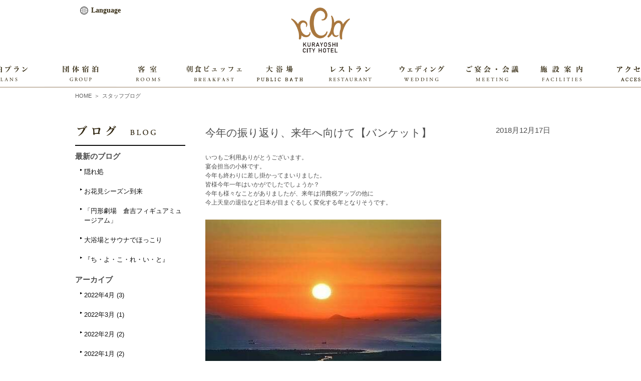

--- FILE ---
content_type: text/html; charset=UTF-8
request_url: https://www.kc-hotel.com/staffblog/2018/12/17/%E4%BB%8A%E5%B9%B4%E3%81%AE%E6%8C%AF%E3%82%8A%E8%BF%94%E3%82%8A%E3%80%81%E6%9D%A5%E5%B9%B4%E3%81%B8%E5%90%91%E3%81%91%E3%81%A6%E3%80%90%E3%83%90%E3%83%B3%E3%82%B1%E3%83%83%E3%83%88%E3%80%91
body_size: 9577
content:
<!DOCTYPE html PUBLIC "-//W3C//DTD XHTML 1.0 Transitional//EN" "http://www.w3.org/TR/xhtml1/DTD/xhtml1-transitional.dtd">
<html xmlns="http://www.w3.org/1999/xhtml">
<head>
<meta name="google-site-verification" content="VlpTO_416fSNxSulOFaxX3HVeBDKqrMc0eYKC4pcNZg" />
<meta http-equiv="Content-Type" content="text/html; charset=utf-8" />
<meta name="viewport" content="user-scalable=yes" />

<meta name="keywords" content="倉吉シティホテル,ビジネスホテル,格安ホテル,鳥取,倉吉,宿泊,ブライダル,ウェディング,結婚式,披露宴,パーティー,レストラン,和食,洋食,フレンチ,宴会,忘年会,新年会,打吹公園,赤瓦,白壁土蔵群" />

<link rel="preconnect" href="https://fonts.gstatic.com">
<link href="https://fonts.googleapis.com/css2?family=Noto+Serif+JP:wght@300;400;600;700&display=swap" rel="stylesheet">
<link rel="stylesheet" href="https://cdn.jsdelivr.net/npm/yakuhanjp@3.4.1/dist/css/yakuhanmp-noto.min.css">
<link rel="stylesheet" type="text/css" href="https://www.kc-hotel.com/wordpress/wp-content/themes/kurayoshi-city-hotel/css/style2.css?1742283395" />
<link rel="stylesheet" type="text/css" href="https://www.kc-hotel.com/wordpress/wp-content/themes/kurayoshi-city-hotel/css/common.css?1627464206" />

<link rel="shortcut icon" href="https://www.kc-hotel.com/wordpress/wp-content/themes/kurayoshi-city-hotel/favicon.ico">
<link rel="apple-touch-icon" href="https://www.kc-hotel.com/wordpress/wp-content/themes/kurayoshi-city-hotel/clipicon.png">

<!-- wp_head() -->

		<!-- All in One SEO 4.9.3 - aioseo.com -->
		<title>今年の振り返り、来年へ向けて【バンケット】 | 倉吉シティホテル 公式HP KURAYOSHI CITY HOTEL</title>
	<meta name="robots" content="max-image-preview:large" />
	<meta name="author" content="倉吉シティホテルスタッフ"/>
	<link rel="canonical" href="https://www.kc-hotel.com/staffblog/2018/12/17/%e4%bb%8a%e5%b9%b4%e3%81%ae%e6%8c%af%e3%82%8a%e8%bf%94%e3%82%8a%e3%80%81%e6%9d%a5%e5%b9%b4%e3%81%b8%e5%90%91%e3%81%91%e3%81%a6%e3%80%90%e3%83%90%e3%83%b3%e3%82%b1%e3%83%83%e3%83%88%e3%80%91" />
	<meta name="generator" content="All in One SEO (AIOSEO) 4.9.3" />
		<script type="application/ld+json" class="aioseo-schema">
			{"@context":"https:\/\/schema.org","@graph":[{"@type":"BreadcrumbList","@id":"https:\/\/www.kc-hotel.com\/staffblog\/2018\/12\/17\/%e4%bb%8a%e5%b9%b4%e3%81%ae%e6%8c%af%e3%82%8a%e8%bf%94%e3%82%8a%e3%80%81%e6%9d%a5%e5%b9%b4%e3%81%b8%e5%90%91%e3%81%91%e3%81%a6%e3%80%90%e3%83%90%e3%83%b3%e3%82%b1%e3%83%83%e3%83%88%e3%80%91#breadcrumblist","itemListElement":[{"@type":"ListItem","@id":"https:\/\/www.kc-hotel.com#listItem","position":1,"name":"Home","item":"https:\/\/www.kc-hotel.com","nextItem":{"@type":"ListItem","@id":"https:\/\/www.kc-hotel.com\/staffblog#listItem","name":"\u30b9\u30bf\u30c3\u30d5\u30d6\u30ed\u30b0"}},{"@type":"ListItem","@id":"https:\/\/www.kc-hotel.com\/staffblog#listItem","position":2,"name":"\u30b9\u30bf\u30c3\u30d5\u30d6\u30ed\u30b0","item":"https:\/\/www.kc-hotel.com\/staffblog","nextItem":{"@type":"ListItem","@id":"https:\/\/www.kc-hotel.com\/staffblog\/2018\/12\/17\/%e4%bb%8a%e5%b9%b4%e3%81%ae%e6%8c%af%e3%82%8a%e8%bf%94%e3%82%8a%e3%80%81%e6%9d%a5%e5%b9%b4%e3%81%b8%e5%90%91%e3%81%91%e3%81%a6%e3%80%90%e3%83%90%e3%83%b3%e3%82%b1%e3%83%83%e3%83%88%e3%80%91#listItem","name":"\u4eca\u5e74\u306e\u632f\u308a\u8fd4\u308a\u3001\u6765\u5e74\u3078\u5411\u3051\u3066\u3010\u30d0\u30f3\u30b1\u30c3\u30c8\u3011"},"previousItem":{"@type":"ListItem","@id":"https:\/\/www.kc-hotel.com#listItem","name":"Home"}},{"@type":"ListItem","@id":"https:\/\/www.kc-hotel.com\/staffblog\/2018\/12\/17\/%e4%bb%8a%e5%b9%b4%e3%81%ae%e6%8c%af%e3%82%8a%e8%bf%94%e3%82%8a%e3%80%81%e6%9d%a5%e5%b9%b4%e3%81%b8%e5%90%91%e3%81%91%e3%81%a6%e3%80%90%e3%83%90%e3%83%b3%e3%82%b1%e3%83%83%e3%83%88%e3%80%91#listItem","position":3,"name":"\u4eca\u5e74\u306e\u632f\u308a\u8fd4\u308a\u3001\u6765\u5e74\u3078\u5411\u3051\u3066\u3010\u30d0\u30f3\u30b1\u30c3\u30c8\u3011","previousItem":{"@type":"ListItem","@id":"https:\/\/www.kc-hotel.com\/staffblog#listItem","name":"\u30b9\u30bf\u30c3\u30d5\u30d6\u30ed\u30b0"}}]},{"@type":"Organization","@id":"https:\/\/www.kc-hotel.com\/#organization","name":"\u5009\u5409\u30b7\u30c6\u30a3\u30db\u30c6\u30eb \u516c\u5f0fHP KURAYOSHI CITY HOTEL","description":"\u5009\u5409\u30b7\u30c6\u30a3\u30db\u30c6\u30eb\u516c\u5f0f\u30b5\u30a4\u30c8\u3002\u843d\u3061\u7740\u3044\u305f\u7a7a\u9593\u3067\u5fc3\u5b89\u3089\u3050\u304f\u3064\u308d\u304e\u306e\u3072\u3068\u3068\u304d\u3092\u304a\u904e\u3054\u3057\u304f\u3060\u3055\u3044\u3002\u5bbf\u6cca\u3001\u5bb4\u4f1a\u3001\u30a6\u30a7\u30c7\u30a3\u30f3\u30b0\u306a\u3069\u3001\u6d17\u7df4\u3055\u308c\u305f\u30b5\u30fc\u30d3\u30b9\u3067\u304a\u5fdc\u3048\u81f4\u3057\u307e\u3059\u3002","url":"https:\/\/www.kc-hotel.com\/"},{"@type":"Person","@id":"https:\/\/www.kc-hotel.com\/author\/staff#author","url":"https:\/\/www.kc-hotel.com\/author\/staff","name":"\u5009\u5409\u30b7\u30c6\u30a3\u30db\u30c6\u30eb\u30b9\u30bf\u30c3\u30d5","image":{"@type":"ImageObject","@id":"https:\/\/www.kc-hotel.com\/staffblog\/2018\/12\/17\/%e4%bb%8a%e5%b9%b4%e3%81%ae%e6%8c%af%e3%82%8a%e8%bf%94%e3%82%8a%e3%80%81%e6%9d%a5%e5%b9%b4%e3%81%b8%e5%90%91%e3%81%91%e3%81%a6%e3%80%90%e3%83%90%e3%83%b3%e3%82%b1%e3%83%83%e3%83%88%e3%80%91#authorImage","url":"https:\/\/secure.gravatar.com\/avatar\/f7e913cfbc075f54aedb9db91d6c67a8?s=96&d=mm&r=g","width":96,"height":96,"caption":"\u5009\u5409\u30b7\u30c6\u30a3\u30db\u30c6\u30eb\u30b9\u30bf\u30c3\u30d5"}},{"@type":"WebPage","@id":"https:\/\/www.kc-hotel.com\/staffblog\/2018\/12\/17\/%e4%bb%8a%e5%b9%b4%e3%81%ae%e6%8c%af%e3%82%8a%e8%bf%94%e3%82%8a%e3%80%81%e6%9d%a5%e5%b9%b4%e3%81%b8%e5%90%91%e3%81%91%e3%81%a6%e3%80%90%e3%83%90%e3%83%b3%e3%82%b1%e3%83%83%e3%83%88%e3%80%91#webpage","url":"https:\/\/www.kc-hotel.com\/staffblog\/2018\/12\/17\/%e4%bb%8a%e5%b9%b4%e3%81%ae%e6%8c%af%e3%82%8a%e8%bf%94%e3%82%8a%e3%80%81%e6%9d%a5%e5%b9%b4%e3%81%b8%e5%90%91%e3%81%91%e3%81%a6%e3%80%90%e3%83%90%e3%83%b3%e3%82%b1%e3%83%83%e3%83%88%e3%80%91","name":"\u4eca\u5e74\u306e\u632f\u308a\u8fd4\u308a\u3001\u6765\u5e74\u3078\u5411\u3051\u3066\u3010\u30d0\u30f3\u30b1\u30c3\u30c8\u3011 | \u5009\u5409\u30b7\u30c6\u30a3\u30db\u30c6\u30eb \u516c\u5f0fHP KURAYOSHI CITY HOTEL","inLanguage":"ja","isPartOf":{"@id":"https:\/\/www.kc-hotel.com\/#website"},"breadcrumb":{"@id":"https:\/\/www.kc-hotel.com\/staffblog\/2018\/12\/17\/%e4%bb%8a%e5%b9%b4%e3%81%ae%e6%8c%af%e3%82%8a%e8%bf%94%e3%82%8a%e3%80%81%e6%9d%a5%e5%b9%b4%e3%81%b8%e5%90%91%e3%81%91%e3%81%a6%e3%80%90%e3%83%90%e3%83%b3%e3%82%b1%e3%83%83%e3%83%88%e3%80%91#breadcrumblist"},"author":{"@id":"https:\/\/www.kc-hotel.com\/author\/staff#author"},"creator":{"@id":"https:\/\/www.kc-hotel.com\/author\/staff#author"},"image":{"@type":"ImageObject","url":"https:\/\/www.kc-hotel.com\/wordpress\/wp-content\/uploads\/2018\/12\/\u30d0\u30f3\u30b1\u30c3\u30c8-12.jpg","@id":"https:\/\/www.kc-hotel.com\/staffblog\/2018\/12\/17\/%e4%bb%8a%e5%b9%b4%e3%81%ae%e6%8c%af%e3%82%8a%e8%bf%94%e3%82%8a%e3%80%81%e6%9d%a5%e5%b9%b4%e3%81%b8%e5%90%91%e3%81%91%e3%81%a6%e3%80%90%e3%83%90%e3%83%b3%e3%82%b1%e3%83%83%e3%83%88%e3%80%91\/#mainImage","width":471,"height":312},"primaryImageOfPage":{"@id":"https:\/\/www.kc-hotel.com\/staffblog\/2018\/12\/17\/%e4%bb%8a%e5%b9%b4%e3%81%ae%e6%8c%af%e3%82%8a%e8%bf%94%e3%82%8a%e3%80%81%e6%9d%a5%e5%b9%b4%e3%81%b8%e5%90%91%e3%81%91%e3%81%a6%e3%80%90%e3%83%90%e3%83%b3%e3%82%b1%e3%83%83%e3%83%88%e3%80%91#mainImage"},"datePublished":"2018-12-17T16:15:29+09:00","dateModified":"2018-12-17T16:15:29+09:00"},{"@type":"WebSite","@id":"https:\/\/www.kc-hotel.com\/#website","url":"https:\/\/www.kc-hotel.com\/","name":"\u5009\u5409\u30b7\u30c6\u30a3\u30db\u30c6\u30eb \u516c\u5f0fHP KURAYOSHI CITY HOTEL","description":"\u5009\u5409\u30b7\u30c6\u30a3\u30db\u30c6\u30eb\u516c\u5f0f\u30b5\u30a4\u30c8\u3002\u843d\u3061\u7740\u3044\u305f\u7a7a\u9593\u3067\u5fc3\u5b89\u3089\u3050\u304f\u3064\u308d\u304e\u306e\u3072\u3068\u3068\u304d\u3092\u304a\u904e\u3054\u3057\u304f\u3060\u3055\u3044\u3002\u5bbf\u6cca\u3001\u5bb4\u4f1a\u3001\u30a6\u30a7\u30c7\u30a3\u30f3\u30b0\u306a\u3069\u3001\u6d17\u7df4\u3055\u308c\u305f\u30b5\u30fc\u30d3\u30b9\u3067\u304a\u5fdc\u3048\u81f4\u3057\u307e\u3059\u3002","inLanguage":"ja","publisher":{"@id":"https:\/\/www.kc-hotel.com\/#organization"}}]}
		</script>
		<!-- All in One SEO -->

<link rel="preload" priority="50" as="script" href="https://ajax.googleapis.com/ajax/libs/jquery/2.2.4/jquery.min.js">
<link rel='dns-prefetch' href='//ajax.googleapis.com' />
<link rel='stylesheet' id='wp-block-library-css' href='https://www.kc-hotel.com/wordpress/wp-includes/css/dist/block-library/style.min.css?ver=6.1.1' type='text/css' media='all' />
<link rel='stylesheet' id='aioseo/css/src/vue/standalone/blocks/table-of-contents/global.scss-css' href='https://www.kc-hotel.com/wordpress/wp-content/plugins/all-in-one-seo-pack/dist/Lite/assets/css/table-of-contents/global.e90f6d47.css?ver=4.9.3' type='text/css' media='all' />
<link rel='stylesheet' id='classic-theme-styles-css' href='https://www.kc-hotel.com/wordpress/wp-includes/css/classic-themes.min.css?ver=1' type='text/css' media='all' />
<style id='global-styles-inline-css' type='text/css'>
body{--wp--preset--color--black: #000000;--wp--preset--color--cyan-bluish-gray: #abb8c3;--wp--preset--color--white: #ffffff;--wp--preset--color--pale-pink: #f78da7;--wp--preset--color--vivid-red: #cf2e2e;--wp--preset--color--luminous-vivid-orange: #ff6900;--wp--preset--color--luminous-vivid-amber: #fcb900;--wp--preset--color--light-green-cyan: #7bdcb5;--wp--preset--color--vivid-green-cyan: #00d084;--wp--preset--color--pale-cyan-blue: #8ed1fc;--wp--preset--color--vivid-cyan-blue: #0693e3;--wp--preset--color--vivid-purple: #9b51e0;--wp--preset--gradient--vivid-cyan-blue-to-vivid-purple: linear-gradient(135deg,rgba(6,147,227,1) 0%,rgb(155,81,224) 100%);--wp--preset--gradient--light-green-cyan-to-vivid-green-cyan: linear-gradient(135deg,rgb(122,220,180) 0%,rgb(0,208,130) 100%);--wp--preset--gradient--luminous-vivid-amber-to-luminous-vivid-orange: linear-gradient(135deg,rgba(252,185,0,1) 0%,rgba(255,105,0,1) 100%);--wp--preset--gradient--luminous-vivid-orange-to-vivid-red: linear-gradient(135deg,rgba(255,105,0,1) 0%,rgb(207,46,46) 100%);--wp--preset--gradient--very-light-gray-to-cyan-bluish-gray: linear-gradient(135deg,rgb(238,238,238) 0%,rgb(169,184,195) 100%);--wp--preset--gradient--cool-to-warm-spectrum: linear-gradient(135deg,rgb(74,234,220) 0%,rgb(151,120,209) 20%,rgb(207,42,186) 40%,rgb(238,44,130) 60%,rgb(251,105,98) 80%,rgb(254,248,76) 100%);--wp--preset--gradient--blush-light-purple: linear-gradient(135deg,rgb(255,206,236) 0%,rgb(152,150,240) 100%);--wp--preset--gradient--blush-bordeaux: linear-gradient(135deg,rgb(254,205,165) 0%,rgb(254,45,45) 50%,rgb(107,0,62) 100%);--wp--preset--gradient--luminous-dusk: linear-gradient(135deg,rgb(255,203,112) 0%,rgb(199,81,192) 50%,rgb(65,88,208) 100%);--wp--preset--gradient--pale-ocean: linear-gradient(135deg,rgb(255,245,203) 0%,rgb(182,227,212) 50%,rgb(51,167,181) 100%);--wp--preset--gradient--electric-grass: linear-gradient(135deg,rgb(202,248,128) 0%,rgb(113,206,126) 100%);--wp--preset--gradient--midnight: linear-gradient(135deg,rgb(2,3,129) 0%,rgb(40,116,252) 100%);--wp--preset--duotone--dark-grayscale: url('#wp-duotone-dark-grayscale');--wp--preset--duotone--grayscale: url('#wp-duotone-grayscale');--wp--preset--duotone--purple-yellow: url('#wp-duotone-purple-yellow');--wp--preset--duotone--blue-red: url('#wp-duotone-blue-red');--wp--preset--duotone--midnight: url('#wp-duotone-midnight');--wp--preset--duotone--magenta-yellow: url('#wp-duotone-magenta-yellow');--wp--preset--duotone--purple-green: url('#wp-duotone-purple-green');--wp--preset--duotone--blue-orange: url('#wp-duotone-blue-orange');--wp--preset--font-size--small: 13px;--wp--preset--font-size--medium: 20px;--wp--preset--font-size--large: 36px;--wp--preset--font-size--x-large: 42px;--wp--preset--spacing--20: 0.44rem;--wp--preset--spacing--30: 0.67rem;--wp--preset--spacing--40: 1rem;--wp--preset--spacing--50: 1.5rem;--wp--preset--spacing--60: 2.25rem;--wp--preset--spacing--70: 3.38rem;--wp--preset--spacing--80: 5.06rem;}:where(.is-layout-flex){gap: 0.5em;}body .is-layout-flow > .alignleft{float: left;margin-inline-start: 0;margin-inline-end: 2em;}body .is-layout-flow > .alignright{float: right;margin-inline-start: 2em;margin-inline-end: 0;}body .is-layout-flow > .aligncenter{margin-left: auto !important;margin-right: auto !important;}body .is-layout-constrained > .alignleft{float: left;margin-inline-start: 0;margin-inline-end: 2em;}body .is-layout-constrained > .alignright{float: right;margin-inline-start: 2em;margin-inline-end: 0;}body .is-layout-constrained > .aligncenter{margin-left: auto !important;margin-right: auto !important;}body .is-layout-constrained > :where(:not(.alignleft):not(.alignright):not(.alignfull)){max-width: var(--wp--style--global--content-size);margin-left: auto !important;margin-right: auto !important;}body .is-layout-constrained > .alignwide{max-width: var(--wp--style--global--wide-size);}body .is-layout-flex{display: flex;}body .is-layout-flex{flex-wrap: wrap;align-items: center;}body .is-layout-flex > *{margin: 0;}:where(.wp-block-columns.is-layout-flex){gap: 2em;}.has-black-color{color: var(--wp--preset--color--black) !important;}.has-cyan-bluish-gray-color{color: var(--wp--preset--color--cyan-bluish-gray) !important;}.has-white-color{color: var(--wp--preset--color--white) !important;}.has-pale-pink-color{color: var(--wp--preset--color--pale-pink) !important;}.has-vivid-red-color{color: var(--wp--preset--color--vivid-red) !important;}.has-luminous-vivid-orange-color{color: var(--wp--preset--color--luminous-vivid-orange) !important;}.has-luminous-vivid-amber-color{color: var(--wp--preset--color--luminous-vivid-amber) !important;}.has-light-green-cyan-color{color: var(--wp--preset--color--light-green-cyan) !important;}.has-vivid-green-cyan-color{color: var(--wp--preset--color--vivid-green-cyan) !important;}.has-pale-cyan-blue-color{color: var(--wp--preset--color--pale-cyan-blue) !important;}.has-vivid-cyan-blue-color{color: var(--wp--preset--color--vivid-cyan-blue) !important;}.has-vivid-purple-color{color: var(--wp--preset--color--vivid-purple) !important;}.has-black-background-color{background-color: var(--wp--preset--color--black) !important;}.has-cyan-bluish-gray-background-color{background-color: var(--wp--preset--color--cyan-bluish-gray) !important;}.has-white-background-color{background-color: var(--wp--preset--color--white) !important;}.has-pale-pink-background-color{background-color: var(--wp--preset--color--pale-pink) !important;}.has-vivid-red-background-color{background-color: var(--wp--preset--color--vivid-red) !important;}.has-luminous-vivid-orange-background-color{background-color: var(--wp--preset--color--luminous-vivid-orange) !important;}.has-luminous-vivid-amber-background-color{background-color: var(--wp--preset--color--luminous-vivid-amber) !important;}.has-light-green-cyan-background-color{background-color: var(--wp--preset--color--light-green-cyan) !important;}.has-vivid-green-cyan-background-color{background-color: var(--wp--preset--color--vivid-green-cyan) !important;}.has-pale-cyan-blue-background-color{background-color: var(--wp--preset--color--pale-cyan-blue) !important;}.has-vivid-cyan-blue-background-color{background-color: var(--wp--preset--color--vivid-cyan-blue) !important;}.has-vivid-purple-background-color{background-color: var(--wp--preset--color--vivid-purple) !important;}.has-black-border-color{border-color: var(--wp--preset--color--black) !important;}.has-cyan-bluish-gray-border-color{border-color: var(--wp--preset--color--cyan-bluish-gray) !important;}.has-white-border-color{border-color: var(--wp--preset--color--white) !important;}.has-pale-pink-border-color{border-color: var(--wp--preset--color--pale-pink) !important;}.has-vivid-red-border-color{border-color: var(--wp--preset--color--vivid-red) !important;}.has-luminous-vivid-orange-border-color{border-color: var(--wp--preset--color--luminous-vivid-orange) !important;}.has-luminous-vivid-amber-border-color{border-color: var(--wp--preset--color--luminous-vivid-amber) !important;}.has-light-green-cyan-border-color{border-color: var(--wp--preset--color--light-green-cyan) !important;}.has-vivid-green-cyan-border-color{border-color: var(--wp--preset--color--vivid-green-cyan) !important;}.has-pale-cyan-blue-border-color{border-color: var(--wp--preset--color--pale-cyan-blue) !important;}.has-vivid-cyan-blue-border-color{border-color: var(--wp--preset--color--vivid-cyan-blue) !important;}.has-vivid-purple-border-color{border-color: var(--wp--preset--color--vivid-purple) !important;}.has-vivid-cyan-blue-to-vivid-purple-gradient-background{background: var(--wp--preset--gradient--vivid-cyan-blue-to-vivid-purple) !important;}.has-light-green-cyan-to-vivid-green-cyan-gradient-background{background: var(--wp--preset--gradient--light-green-cyan-to-vivid-green-cyan) !important;}.has-luminous-vivid-amber-to-luminous-vivid-orange-gradient-background{background: var(--wp--preset--gradient--luminous-vivid-amber-to-luminous-vivid-orange) !important;}.has-luminous-vivid-orange-to-vivid-red-gradient-background{background: var(--wp--preset--gradient--luminous-vivid-orange-to-vivid-red) !important;}.has-very-light-gray-to-cyan-bluish-gray-gradient-background{background: var(--wp--preset--gradient--very-light-gray-to-cyan-bluish-gray) !important;}.has-cool-to-warm-spectrum-gradient-background{background: var(--wp--preset--gradient--cool-to-warm-spectrum) !important;}.has-blush-light-purple-gradient-background{background: var(--wp--preset--gradient--blush-light-purple) !important;}.has-blush-bordeaux-gradient-background{background: var(--wp--preset--gradient--blush-bordeaux) !important;}.has-luminous-dusk-gradient-background{background: var(--wp--preset--gradient--luminous-dusk) !important;}.has-pale-ocean-gradient-background{background: var(--wp--preset--gradient--pale-ocean) !important;}.has-electric-grass-gradient-background{background: var(--wp--preset--gradient--electric-grass) !important;}.has-midnight-gradient-background{background: var(--wp--preset--gradient--midnight) !important;}.has-small-font-size{font-size: var(--wp--preset--font-size--small) !important;}.has-medium-font-size{font-size: var(--wp--preset--font-size--medium) !important;}.has-large-font-size{font-size: var(--wp--preset--font-size--large) !important;}.has-x-large-font-size{font-size: var(--wp--preset--font-size--x-large) !important;}
.wp-block-navigation a:where(:not(.wp-element-button)){color: inherit;}
:where(.wp-block-columns.is-layout-flex){gap: 2em;}
.wp-block-pullquote{font-size: 1.5em;line-height: 1.6;}
</style>
<link rel='stylesheet' id='contact-form-7-css' href='https://www.kc-hotel.com/wordpress/wp-content/plugins/contact-form-7/includes/css/styles.css?ver=5.7.7' type='text/css' media='all' />
<script type='text/javascript' src='https://ajax.googleapis.com/ajax/libs/jquery/2.2.4/jquery.min.js' id='jquery-js'></script>
<!-- Google tag (gtag.js) -->
<script async src="https://www.googletagmanager.com/gtag/js?id=G-N07GMDRZW6"></script>
<script>
  window.dataLayer = window.dataLayer || [];
  function gtag(){dataLayer.push(arguments);}
  gtag('js', new Date());
  gtag('config', 'G-N07GMDRZW6');
</script>
<link rel="https://api.w.org/" href="https://www.kc-hotel.com/wp-json/" /><link rel="EditURI" type="application/rsd+xml" title="RSD" href="https://www.kc-hotel.com/wordpress/xmlrpc.php?rsd" />
<link rel="wlwmanifest" type="application/wlwmanifest+xml" href="https://www.kc-hotel.com/wordpress/wp-includes/wlwmanifest.xml" />
<link rel='shortlink' href='https://www.kc-hotel.com/?p=4502' />
<link rel="alternate" type="application/json+oembed" href="https://www.kc-hotel.com/wp-json/oembed/1.0/embed?url=https%3A%2F%2Fwww.kc-hotel.com%2Fstaffblog%2F2018%2F12%2F17%2F%25e4%25bb%258a%25e5%25b9%25b4%25e3%2581%25ae%25e6%258c%25af%25e3%2582%258a%25e8%25bf%2594%25e3%2582%258a%25e3%2580%2581%25e6%259d%25a5%25e5%25b9%25b4%25e3%2581%25b8%25e5%2590%2591%25e3%2581%2591%25e3%2581%25a6%25e3%2580%2590%25e3%2583%2590%25e3%2583%25b3%25e3%2582%25b1%25e3%2583%2583%25e3%2583%2588%25e3%2580%2591" />
<link rel="alternate" type="text/xml+oembed" href="https://www.kc-hotel.com/wp-json/oembed/1.0/embed?url=https%3A%2F%2Fwww.kc-hotel.com%2Fstaffblog%2F2018%2F12%2F17%2F%25e4%25bb%258a%25e5%25b9%25b4%25e3%2581%25ae%25e6%258c%25af%25e3%2582%258a%25e8%25bf%2594%25e3%2582%258a%25e3%2580%2581%25e6%259d%25a5%25e5%25b9%25b4%25e3%2581%25b8%25e5%2590%2591%25e3%2581%2591%25e3%2581%25a6%25e3%2580%2590%25e3%2583%2590%25e3%2583%25b3%25e3%2582%25b1%25e3%2583%2583%25e3%2583%2588%25e3%2580%2591&#038;format=xml" />
<script>!function(){var e,t,n,o,s,i,a,r="iQ5Pn",c="scroll-",d=c+"top",f=c+"bottom",p="down",l="load",u="first-",g="tablet",m="DOMContentLoaded",v="edge",L="crios",w="safari",b="apple",E="Firefox",O="object-fit",h="undefined",I="support-",y=window,j=document,C=j.createElement("p"),S=(y.addEventListener,j.getElementsByTagName("html")[0]),x=navigator.userAgent.toLowerCase(),D=0;function M(){e=y.pageYOffset,T()}function P(){typeof e==h?M():((t=y.pageYOffset)<e?(F(c+"up"),G(c+p)):e<t&&(F(c+p),G(c+"up")),e=t)}function T(){0==y.pageYOffset?F(d):G(d),typeof n!==h&&(y.pageYOffset+y.innerHeight>=n.height()?F(f):G(f))}function Y(e){return-1<x.indexOf(e.toLowerCase())}M(),y.addEventListener("scroll",(s=P,i=100,a=Date.now(),function(){a+i-Date.now()<0&&(s(),a=Date.now())})),y.addEventListener("resize",M),j.addEventListener(m,P),setInterval(T,500),G("no-js"),F("js"),F("enable-javascript"),y.addEventListener(l,function(){F("window-"+l)}),j.addEventListener(m,function(){F("document-ready"),n=$(j)}),-1<location.host.indexOf("test.magicword.jp")&&F("test-server"),y.HTMLPictureElement&&F(I+"picture"),C.style.cssText=O+":cover",C.style.length&&F("support-css-"+O),Y(o="Googlebot")&&(N("bot"),N(o)),Y(o="bingbot")&&(N("bot"),N(o)),Y("Mac OS X")&&(N("mac"),N(b),Y(w)&&(Y("Chrome")||Y("Gecko")||N(w))),Y(v)&&N(v),(Y("MSIE")||Y("Trident"))&&N("ie"),Y(E)&&N(E),Y(o="iPhone")&&(N(o),N("ios"),N(b),Y(L)||N(w),D=1),Y(o="iPad")&&(N(o),N("ios"),N(g),N(b),Y(L)||N(w),D=1),Y(o="Android")&&(N(o),D=1,Y("mobile")||N(g)),N(D?"sp":"pc"),(Y("FBAN")||Y("FBIOS"))&&N("app-fb"),Y(o="LINE")&&N("app-"+o);var A=localStorage,B=sessionStorage;function F(e){S.classList.add(e)}function N(e){F("ua-"+e.toLowerCase())}function G(e){S.classList.remove(e)}A.getItem(r)||(F(u+"visit"),A.setItem(r,1)),B.getItem(r)||(F(u+"session"),B.setItem(r,1))}();</script>
<meta http-equiv="content-language" content="ja">
<meta name="Date" content="2018-12-17T16:15:29+0900">
<meta name="rating" content="general">

<!-- /wp_head() -->
</head>
<body class="staffblog-template-default single single-staffblog postid-4502 staffblog-%e4%bb%8a%e5%b9%b4%e3%81%ae%e6%8c%af%e3%82%8a%e8%bf%94%e3%82%8a%e3%80%81%e6%9d%a5%e5%b9%b4%e3%81%b8%e5%90%91%e3%81%91%e3%81%a6%e3%80%90%e3%83%90%e3%83%b3%e3%82%b1%e3%83%83%e3%83%88%e3%80%91 posttype-staffblog template-single-staffblog-php">
<!-- ▼ wrapper  -->
<div id="wrapper">
<!-- ▼▼ header  -->
  <div class="menu_wrapper">
    <div class="header">
      <h1><a href="https://www.kc-hotel.com/"><img src="https://www.kc-hotel.com/wordpress/wp-content/themes/kurayoshi-city-hotel/images/header_logo_2019.png" alt="倉吉シティホテル" /></a></h1>

      <nav class="lang">
        <label for="state-language"><h2 class="subject" title="if you click, then language menu open.">Language</h2></label>
        <input id="state-language" type="checkbox">
        <ul class="languages">
          <li><a href="/english"><span class="triangle"></span>English</a></li>
          <li><a href="/chinese"><span class="triangle"></span>簡体中文</a></li>
          <li><a href="/traditional-chinese"><span class="triangle"></span>繁體中文</a></li>
          <li><a href="/korean"><span class="triangle"></span>한국어</a></li>
        </ul>
      </nav>
    </div>
<!-- ▲▲ header  -->
<!-- ▼▼ gnavi  -->
  <div id="gnav-cover">
  <div class="gnav-inner">
    <div class="gnavi">
      <ul>

        <li><a href="https://go-cityhotel.reservation.jp/ja/plans?adults=1&child1=0&child2=0&child3=0&child4=0&child5=0&children=0&rooms=1&dayuseFlg=0&after_days=0&sort=1&dateUndecidedFlg=1"><img class="navi_off" src="https://www.kc-hotel.com/wordpress/wp-content/themes/kurayoshi-city-hotel/images/gnavi01.png" alt="宿泊プラン" /><img class="navi_on" src="https://www.kc-hotel.com/wordpress/wp-content/themes/kurayoshi-city-hotel/images/gnavi01_on.png" alt="" /><img class="navi_now" src="https://www.kc-hotel.com/wordpress/wp-content/themes/kurayoshi-city-hotel/images/gnavi01_now.png" alt="" /></a></li>

        <li><a href="https://www.kc-hotel.com/group/"><img class="navi_off" src="https://www.kc-hotel.com/wordpress/wp-content/themes/kurayoshi-city-hotel/images/gnavi01_5.png" alt="団体予約" /><img class="navi_on" src="https://www.kc-hotel.com/wordpress/wp-content/themes/kurayoshi-city-hotel/images/gnavi01_5_on.png" alt="" /><img class="navi_now" src="https://www.kc-hotel.com/wordpress/wp-content/themes/kurayoshi-city-hotel/images/gnavi01_5_now.png" alt="" /></a></li>
        <li class="has-submenu2">
          <a href="https://www.kc-hotel.com/accommodation/index.html"><img class="navi_off" src="https://www.kc-hotel.com/wordpress/wp-content/themes/kurayoshi-city-hotel/images/gnavi02.png" alt="客室" /><img class="navi_on" src="https://www.kc-hotel.com/wordpress/wp-content/themes/kurayoshi-city-hotel/images/gnavi02_on.png" alt="" /><img class="navi_now" src="https://www.kc-hotel.com/wordpress/wp-content/themes/kurayoshi-city-hotel/images/gnavi02_now.png" alt="" /></a>
          <div class="hidden-cover">
            <a class="submenu2" href="/accommodation/index.html">本 館</a>
            <a class="submenu2" href="/accommodation/index.html#target2">アネックス</a>
          </div>
        </li>
        <li><a href="https://www.kc-hotel.com/news-notice/2026/0101/post-17812.html">
          <img class="navi_off" src="https://www.kc-hotel.com/wordpress/wp-content/uploads/2026/01/gnavi2026-n.png" alt="朝食ビュッフェ" />
          <img class="navi_on" src="https://www.kc-hotel.com/wordpress/wp-content/uploads/2026/01/gnavi2026_on.png" alt="" />
          <img class="navi_now" src="https://www.kc-hotel.com/wordpress/wp-content/uploads/2026/01/gnavi2026.png" alt="" />
        </a></li>
        <li>
          <a href="https://www.kc-hotel.com/news-notice/2025/0101/post-16409.html">
            <img class="navi_off" src="https://www.kc-hotel.com/wordpress/wp-content/uploads/2025/06/gnavi-2025-1.png" alt="大浴場" />
            <img class="navi_on" src="https://www.kc-hotel.com/wordpress/wp-content/uploads/2025/06/gnavi-2025_on.png" alt="" />
            <img class="navi_now" src="https://www.kc-hotel.com/wordpress/wp-content/uploads/2025/06/gnavi-2025_now.png" alt="" />
          </a>
        </li>
        <li class="has-submenu2">
          <a href="https://www.kc-hotel.com/restaurant/index.html"><img class="navi_off" src="https://www.kc-hotel.com/wordpress/wp-content/themes/kurayoshi-city-hotel/images/gnavi03.png" alt="レストラン" /><img class="navi_on" src="https://www.kc-hotel.com/wordpress/wp-content/themes/kurayoshi-city-hotel/images/gnavi03_on.png" alt="" /><img class="navi_now" src="https://www.kc-hotel.com/wordpress/wp-content/themes/kurayoshi-city-hotel/images/gnavi03_now.png" alt="" /></a>
          <div class="hidden-cover">
            <a class="submenu2" href="/restaurant/fujikura.html">ふじ蔵</a>
            <a class="submenu2" href="/news-notice/2021/1106/post-9521.html">ふじ蔵別邸</a>
            <a class="submenu2" href="/restaurant/creas_mery.html">クリーズマリー</a>
            <a class="submenu2" href="https://www.kc-hotel.com/news-notice/2025/0401/post-15899.html" target="_blank">テイクアウト</a>
          </div>
        </li>
                
        <li class="wedding"><a href="https://www.k-cityhotel.com/wedding/" target="_blank"><img class="navi_off" src="https://www.kc-hotel.com/wordpress/wp-content/themes/kurayoshi-city-hotel/images/gnavi04.png" alt="ウェディング" /><img class="navi_on" src="https://www.kc-hotel.com/wordpress/wp-content/themes/kurayoshi-city-hotel/images/gnavi04_on.png" alt="" /><img class="navi_now" src="https://www.kc-hotel.com/wordpress/wp-content/themes/kurayoshi-city-hotel/images/gnavi04_now.png" alt="" /></a></li>
        <li><a href="https://www.kc-hotel.com/banquet/index.html"><img class="navi_off" src="https://www.kc-hotel.com/wordpress/wp-content/themes/kurayoshi-city-hotel/images/gnavi05.png" alt="ご宴会・会議" /><img class="navi_on" src="https://www.kc-hotel.com/wordpress/wp-content/themes/kurayoshi-city-hotel/images/gnavi05_on.png" alt="" /><img class="navi_now" src="https://www.kc-hotel.com/wordpress/wp-content/themes/kurayoshi-city-hotel/images/gnavi05_now.png" alt="" /></a></li>
        <li><a href="https://www.kc-hotel.com/facilities/index.html"><img class="navi_off" src="https://www.kc-hotel.com/wordpress/wp-content/themes/kurayoshi-city-hotel/images/gnavi06.png" alt="施設案内" /><img class="navi_on" src="https://www.kc-hotel.com/wordpress/wp-content/themes/kurayoshi-city-hotel/images/gnavi06_on.png" alt="" /><img class="navi_now" src="https://www.kc-hotel.com/wordpress/wp-content/themes/kurayoshi-city-hotel/images/gnavi06_now.png" alt="" /></a></li>
        <li><a href="https://www.kc-hotel.com/access/index.html"><img class="navi_off" src="https://www.kc-hotel.com/wordpress/wp-content/themes/kurayoshi-city-hotel/images/202311/07/gnavi.png" alt="アクセス" /><img class="navi_on" src="https://www.kc-hotel.com/wordpress/wp-content/themes/kurayoshi-city-hotel/images/202311/07/gnavi_on.png" alt="" /><img class="navi_now" src="https://www.kc-hotel.com/wordpress/wp-content/themes/kurayoshi-city-hotel/images/202311/07/gnavi_now.png" alt="" /></a></li>
        
        

      </ul>
    </div>
</div>
  </div>
<!-- ▲▲ gnavi  -->
  </div>
<!--  <div class="menu_wrapper_dummy"></div>-->


<script>
  var $gnav = document.getElementById('gnav-cover');

  window.addEventListener('load', fixed_check);
  window.addEventListener('resize', fixed_check);
  window.addEventListener('scroll', fixed_check, { passive: true });
  function fixed_check(){
    var nowpos = $gnav.getBoundingClientRect().top;
    if(nowpos <= 0){
      $gnav.classList.add('fixed');
    }else{
      $gnav.classList.remove('fixed');
    }
  }
</script><div class="pan_list">
  <p><a href="/">HOME</a>＞<a href="/staffblog/">スタッフブログ</a></p>
</div>
<div id="archive-staffblog" class="clearfix blog">
  <div class="menu">
    

    <p class="title"><img src="https://www.kc-hotel.com/wordpress/wp-content/themes/kurayoshi-city-hotel/images/staffblog_title.png" alt="スタッフブログ" /></span></p>
    <div class="update">
      <p class="subtitle">最新のブログ</p>
      <ul>
        <li>
          <a href="https://www.kc-hotel.com/staffblog/2022/04/10/%e9%9a%a0%e3%82%8c%e5%87%a6">
            隠れ処          </a>
        </li>
        <li>
          <a href="https://www.kc-hotel.com/staffblog/2022/04/09/%e3%81%8a%e8%8a%b1%e8%a6%8b%e3%82%b7%e3%83%bc%e3%82%ba%e3%83%b3%e5%88%b0%e6%9d%a5">
            お花見シーズン到来          </a>
        </li>
        <li>
          <a href="https://www.kc-hotel.com/staffblog/2022/04/05/%e3%80%8c%e5%86%86%e5%bd%a2%e5%8a%87%e5%a0%b4%e3%80%80%e5%80%89%e5%90%89%e3%83%95%e3%82%a3%e3%82%ae%e3%83%a5%e3%82%a2%e3%83%9f%e3%83%a5%e3%83%bc%e3%82%b8%e3%82%a2%e3%83%a0%e3%80%8d-2">
            「円形劇場　倉吉フィギュアミュージアム」          </a>
        </li>
        <li>
          <a href="https://www.kc-hotel.com/staffblog/2022/03/09/%e5%a4%a7%e6%b5%b4%e5%a0%b4%e3%81%a8%e3%82%b5%e3%82%a6%e3%83%8a%e3%81%a7%e3%81%bb%e3%81%a3%e3%81%93%e3%82%8a">
            大浴場とサウナでほっこり          </a>
        </li>
        <li>
          <a href="https://www.kc-hotel.com/staffblog/2022/02/15/%e3%80%8e%e3%81%a1%e3%83%bb%e3%82%88%e3%83%bb%e3%81%93%e3%83%bb%e3%82%8c%e3%83%bb%e3%81%84%e3%83%bb%e3%81%a8%e3%80%8f">
            『ち・よ・こ・れ・い・と』          </a>
        </li>
      </ul>
    </div>
    <div class="archives">
      <p class="subtitle">アーカイブ</p>
      <ul>
	<li><a href='https://www.kc-hotel.com/staffblog/2022/04'>2022年4月</a>&nbsp;(3)</li>
	<li><a href='https://www.kc-hotel.com/staffblog/2022/03'>2022年3月</a>&nbsp;(1)</li>
	<li><a href='https://www.kc-hotel.com/staffblog/2022/02'>2022年2月</a>&nbsp;(2)</li>
	<li><a href='https://www.kc-hotel.com/staffblog/2022/01'>2022年1月</a>&nbsp;(2)</li>
	<li><a href='https://www.kc-hotel.com/staffblog/2021/12'>2021年12月</a>&nbsp;(1)</li>
      </ul>
    </div>

  </div>
  <div class="contents">
    <div class="titleline clearfix">
      <div class="title">今年の振り返り、来年へ向けて【バンケット】</div>
      <div class="date">2018月12月17日</div>
    </div>
    <div class="article">
      <p>いつもご利用ありがとうございます。<br />
宴会担当の小林です。<br />
今年も終わりに差し掛かってまいりました。<br />
皆様今年一年はいかがでしたでしょうか？<br />
今年も様々なことがありましたが、来年は消費税アップの他に<br />
今上天皇の退位など日本が目まぐるしく変化する年となりそうです。</p>
<p><a href="https://www.kc-hotel.com/wordpress/wp-content/uploads/2018/12/バンケット-12.jpg"><img decoding="async" loading="lazy" src="https://www.kc-hotel.com/wordpress/wp-content/uploads/2018/12/バンケット-12.jpg" alt="" width="471" height="312" class="alignnone size-full wp-image-4504" srcset="https://www.kc-hotel.com/wordpress/wp-content/uploads/2018/12/バンケット-12.jpg 471w, https://www.kc-hotel.com/wordpress/wp-content/uploads/2018/12/バンケット-12-300x199.jpg 300w, https://www.kc-hotel.com/wordpress/wp-content/uploads/2018/12/バンケット-12-113x75.jpg 113w, https://www.kc-hotel.com/wordpress/wp-content/uploads/2018/12/バンケット-12-330x219.jpg 330w" sizes="(max-width: 471px) 100vw, 471px" /></a></p>
<p>現在倉吉シティホテルはリニューアルオープンに向け着々と工事が進んでおります。<br />
工事音などご迷惑をおかけいたしますが、ご了承くださいませ。<br />
それでは、また来年倉吉シティホテルで皆様とお会いできる日を楽しみにしております。</p>
    </div>
  </div>
</div>
<!-- ▼▼ footer  -->
  <div class="footer">
    <div class="footer_block">
      <p class="btn_pagetop"><a href="#wrapper"><img src="https://www.kc-hotel.com/wordpress/wp-content/themes/kurayoshi-city-hotel/images/gotop.png" alt="ページトップへ" /></a></p>
      <div class="clearfix">
        <div class="footer_left">
          <ul class="clearfix">
            <li><a href="https://www.kc-hotel.com/news/"><span>新着情報</span></a></li>
            <li><a href="https://www.kc-hotel.com/access/index.html"><span>アクセス</span></a></li>
            <li><a href="https://go-cityhotel.reservation.jp/ja/plans?adults=1&child1=0&child2=0&child3=0&child4=0&child5=0&children=0&rooms=1&dayuseFlg=0&after_days=0&sort=1&dateUndecidedFlg=1"><span>宿泊予約</span></a></li>
            <li><a href="https://www.kc-hotel.com/restaurant/index.html"><span>レストラン</span></a></li>
            <li><a href="https://www.kc-hotel.com/news-notice/2024/1219/post-15272.html"><span>カスハラに対する行動指針</span></a></li>
            <li><a href="https://www.kc-hotel.com/facilities/index.html"><span>施設案内</span></a></li>
            <li><a href="https://www.kc-hotel.com/contact/index.html"><span>お問い合わせ</span></a></li>
            <li><a href="https://www.kc-hotel.com/privacy/index.html"><span>プライバシーポリシー</span></a></li>
            <li><a href="https://www.kc-hotel.com/sitemap/index.html"><span>サイトマップ</span></a></li>
          </ul>
        </div>

        <div class="bl_icons">
          <ul class="bl_icons--group">
            <li class="bl_icons--one" style="width:200px">
              <a class="bl_icons--link" href="https://www.instagram.com/kurayoshi.cityhotel/" rel="noopener" target="_blank">
                <img src="https://www.kc-hotel.com/wordpress/wp-content/uploads/2025/03/cityhotel.png" alt="">
              </a>
            </li>
            <li class="bl_icons--one" style="width:200px">
              <a class="bl_icons--link" href="https://www.instagram.com/kc.wedding/" rel="noopener" target="_blank">
                <img src="https://www.kc-hotel.com/wordpress/wp-content/uploads/2025/03/creasmery.png" alt="">
              </a>
            </li>
            <li class="bl_icons--one" style="width:200px">
              <a class="bl_icons--link" href="https://www.instagram.com/creasmery/" rel="noopener" target="_blank">
                <img src="https://www.kc-hotel.com/wordpress/wp-content/uploads/2025/03/wedding.png" alt="">
              </a>
            </li>
            <li class="bl_icons--one" style="width:200px">
              <a class="bl_icons--link" href="https://www.youtube.com/@kurayoshicityhotel_official" rel="noopener" target="_blank">
                <img src="https://www.kc-hotel.com/wordpress/wp-content/uploads/2025/07/youtube.png" alt="">
              </a>
            </li>
          </ul>
          <ul class="bl_icons--group">
            <li class="bl_icons--one">
              <a class="bl_icons--link" href="/staffblog/">
                <img src="https://www.kc-hotel.com/wordpress/wp-content/themes/kurayoshi-city-hotel/images/footer/blog.png" alt="スタッフブログを見る">
              </a>
            </li>
          </ul>
        </div>

      </div>
      <p class="footer_logo"><a href="https://www.kc-hotel.com/"><img src="https://www.kc-hotel.com/wordpress/wp-content/themes/kurayoshi-city-hotel/images/footer_logo.png" alt="倉吉CITY HOTEL" /></a></p>
      <div class="footer_bottom clearfix">
        <address>倉吉シティホテル<span>〒682-0023</span><span>鳥取県倉吉市山根543-7</span><span>TEL:0858-26-6111</span><span>FAX:0858-26-6121</span></address>
        <p class="copy">COPYRIGHT &copy;2026 KURAYOSHI CITY HOTEL All Right Reserved</p>
      </div>
    </div>
  </div>
<!-- ▲▲ footer  -->
</div>
<!-- ▲ wrapper　 -->
<!-- wp_footer -->

<script type='text/javascript' src='https://www.kc-hotel.com/wordpress/wp-content/plugins/contact-form-7/includes/swv/js/index.js?ver=5.7.7' id='swv-js'></script>
<script type='text/javascript' id='contact-form-7-js-extra'>
/* <![CDATA[ */
var wpcf7 = {"api":{"root":"https:\/\/www.kc-hotel.com\/wp-json\/","namespace":"contact-form-7\/v1"}};
/* ]]> */
</script>
<script type='text/javascript' src='https://www.kc-hotel.com/wordpress/wp-content/plugins/contact-form-7/includes/js/index.js?ver=5.7.7' id='contact-form-7-js'></script>
<!-- /wp_footer -->


<script type="text/javascript" src="https://www.kc-hotel.com/wordpress/wp-content/themes/kurayoshi-city-hotel/js/jquery.smoothScroll.js"></script>
<script type="text/javascript" src="https://www.kc-hotel.com/wordpress/wp-content/themes/kurayoshi-city-hotel/js/common.js?var=1.0"></script>
<script type="text/javascript" src="https://www.kc-hotel.com/wordpress/wp-content/themes/kurayoshi-city-hotel/../kurayoshi-city-hotel/js/global.js?2"></script>
</body>
</html>


--- FILE ---
content_type: text/css; charset=utf-8
request_url: https://www.kc-hotel.com/wordpress/wp-content/themes/kurayoshi-city-hotel/css/style2.css?1742283395
body_size: 10741
content:
/*! sanitize.css | CC0 Public Domain | github.com/jonathantneal/sanitize.css */pre,textarea{overflow:auto}[hidden],audio:not([controls]),template{display:none}details,main,summary{display:block}input[type=number]{width:auto}input[type=search]{-webkit-appearance:textfield}input[type=search]::-webkit-search-cancel-button,input[type=search]::-webkit-search-decoration{-webkit-appearance:none}progress{display:inline-block}small{font-size:75%}textarea{resize:vertical}[unselectable]{-webkit-user-select:none;-moz-user-select:none;-ms-user-select:none;user-select:none}*,::after,::before{-webkit-box-sizing:inherit;box-sizing:inherit;border-style:solid;border-width:0}*{font-size:inherit;line-height:inherit;margin:0;padding:0}::after,::before{text-decoration:inherit;vertical-align:inherit}:root{-ms-overflow-style:-ms-autohiding-scrollbar;overflow-y:scroll;-webkit-text-size-adjust:100%;-ms-text-size-adjust:100%;-moz-text-size-adjust:100%;text-size-adjust:100%;-webkit-box-sizing:border-box;box-sizing:border-box;cursor:default;font:16px/1.5 sans-serif;text-rendering:optimizeLegibility}a{text-decoration:none}audio,canvas,iframe,img,svg,video{vertical-align:middle}code,kbd,pre,samp{font-family:monospace,monospace}nav ol,nav ul{list-style:none}table{border-collapse:collapse;border-spacing:0}::-moz-selection{background-color:#b3d4fc;text-shadow:none}::selection{background-color:#b3d4fc;text-shadow:none}@media screen{[hidden~=screen]{display:inherit}[hidden~=screen]:not(:active):not(:focus):not(:target){clip:rect(0 0 0 0) !important;position:absolute !important}}html,body{width:100%;height:100%;font-size:1em;font-family:"ヒラギノ角ゴ ProN","Hiragino Kaku Gothic ProN","メイリオ","Meiryo","ＭＳ Ｐゴシック","MS PGothic",sans-serif;background-color:#fff;color:#4d4d4d}#wrapper{width:100%;height:100%;font-size:1em;font-family:"ヒラギノ角ゴ ProN","Hiragino Kaku Gothic ProN","メイリオ","Meiryo","ＭＳ Ｐゴシック","MS PGothic",sans-serif;background-color:#fff;color:#4d4d4d;min-height:100%;height:auto;overflow:hidden}ul{list-style-type:none}a{border-style:none;border-width:0}a:focus,a:active{outline:0}img{border-style:none;border-width:0}.header{position:relative;width:980px;margin:0 auto}.header h1{text-align:center;padding-top:15px}.header h1 img{height:90px;width:auto}.header div{position:absolute;width:200px;top:46px;right:20px}.header div p.tel{width:140px;float:left}.header div p.access{width:50px;float:right}.header div p.access:hover img{border-bottom:2px solid #332910}.header .lang{position:absolute;left:10px;top:10px;font-size:.9em;color:#332910;font-family:serif;background:#fff;z-index:99999;-webkit-user-select:none;-moz-user-select:none;-ms-user-select:none;user-select:none}.header .lang .subject{display:block;cursor:pointer;padding-bottom:4px}.header .lang .subject:before{content:"";display:inline-block;width:16px;height:16px;background:url(../images/new/icon-language2.png) no-repeat center center/contain;margin-right:6px;vertical-align:middle;-webkit-transform:translate(0, -1px);transform:translate(0, -1px)}.header .lang .languages{display:-webkit-box;display:-ms-flexbox;display:flex;-webkit-box-orient:vertical;-webkit-box-direction:normal;-ms-flex-flow:column nowrap;flex-flow:column nowrap;-webkit-box-align:start;-ms-flex-align:start;align-items:flex-start;max-height:0;overflow:hidden;-webkit-transition:.35s;transition:.35s}.header .lang #state-language{display:none}.header .lang #state-language:checked+.languages{max-height:300px}.header .lang:hover .languages{max-height:300px}.header .lang li{line-height:2em}.header .lang li:hover{opacity:.5}.header .lang li a{display:block;color:inherit;padding:0 1em}.header .lang .triangle{display:inline-block;border:solid 4.5px #332910;border-right-color:#fff;border-top-color:#fff;border-bottom-color:#fff;width:0;height:0;-webkit-box-sizing:content-box;box-sizing:content-box;margin-right:.3em}.gnavi{width:980px;z-index:9999;position:relative;background:#fff;margin:0 auto}.gnavi ul{display:-webkit-box;display:-ms-flexbox;display:flex;-webkit-box-pack:center;-ms-flex-pack:center;justify-content:center}.gnavi li{position:relative;display:-webkit-box;display:-ms-flexbox;display:flex;-webkit-box-orient:vertical;-webkit-box-direction:normal;-ms-flex-flow:column nowrap;flex-flow:column nowrap;-webkit-box-align:center;-ms-flex-align:center;align-items:center;height:45px}.gnavi li a img.navi_on,.gnavi li a img.navi_now{visibility:hidden;position:absolute;top:0;left:0}.gnavi li a:hover img.navi_off{visibility:hidden}.gnavi li a:hover img.navi_on{visibility:visible}.gnavi li:before{content:"";display:block;height:5px;width:0;-webkit-transition:width .3s cubic-bezier(0.59, 0.01, 0.26, 1);transition:width .3s cubic-bezier(0.59, 0.01, 0.26, 1);background:#cec2a2;position:absolute;bottom:2px;left:50%;-webkit-transform:translate(-50%, 0);transform:translate(-50%, 0)}.gnavi li:hover:before{width:100%}.gnavi .submenu{display:block}#gnav-cover{width:980px;margin:5px auto 0;padding-top:20px;height:63px;position:relative;z-index:9999}#gnav-cover .gnav-inner{position:absolute;background:#fff;width:100%;top:0;left:0;padding-top:20px}#gnav-cover.fixed .gnav-inner{position:fixed}.has-submenu2 .hidden-cover{position:absolute;top:100%;left:0;width:100%;overflow:hidden;height:0;-webkit-transition:height .2s;transition:height .2s;background:rgba(255,255,255,.7)}.has-submenu2 .hidden-cover .submenu2{color:#603813;line-height:2em;display:block;font-size:15px;text-align:center;-webkit-transition:opacity .2s;transition:opacity .2s}.has-submenu2 .hidden-cover .submenu2:hover{opacity:.7}#serch-box{margin-top:-111px;height:111px}#serch-box #serchbar-wrap{width:100%;margin:0 auto 0;position:relative;z-index:10;background:rgba(0,0,0,.5) !important}#serch-box #serchbar-wrap form{background:none !important;border-radius:0;-webkit-box-shadow:none;box-shadow:none;display:-webkit-box;display:-ms-flexbox;display:flex;-webkit-box-pack:center;-ms-flex-pack:center;justify-content:center;-webkit-box-align:end;-ms-flex-align:end;align-items:flex-end;width:980px;margin-left:auto;margin-right:auto}#serch-box #serchbar-wrap form label{color:#fff}#serch-box #serchbar-wrap form button[type=submit]{background:#8a0a0a !important}#serch-box.fixed #serchbar-wrap{position:fixed;top:65px;left:0;width:100%;margin-top:0}.footer{width:100%;min-width:980px;position:relative;background-color:#cec2a2;color:#603813;margin-top:150px;overflow:hidden}.footer_block{width:980px;margin:0 auto;padding:25px 0 20px 0}.footer_left>ul{display:-webkit-box;display:-ms-flexbox;display:flex;-webkit-box-orient:horizontal;-webkit-box-direction:normal;-ms-flex-flow:row wrap;flex-flow:row wrap;-webkit-box-pack:center;-ms-flex-pack:center;justify-content:center}.footer_left>ul li a{padding-right:20px}.footer_left li{float:left}.footer_left li a{display:block;font-size:.69em;color:#603813;background-image:url("../images/triangle.png");background-repeat:no-repeat;background-position:left center;padding-left:10px;line-height:1.8;height:18px}.footer_left li a:hover span{border-bottom:1px solid #603813}.footer_right p img:first-child{margin-right:15px}.footer_right a:hover img{opacity:.5}.footer_logo{text-align:center;margin-top:35px}.footer_bottom{margin-top:20px;padding-top:5px;border-top:2px solid #603813}.footer_bottom address{font-style:normal;padding-left:5px;font-size:.69em;color:#603813;float:left}.footer_bottom address span{margin-left:10px}.footer_bottom p.copy{font-size:.69em;color:#603813;padding-right:5px;float:right}.menu_wrapper{position:relative;z-index:999}.index_title{margin:auto;width:100%;position:relative;overflow:hidden}.index_title:before{padding-top:66.6326530612%;content:"";display:block}.index_title ul{margin:0 !important;padding:0 !important;position:absolute;top:0;left:0;width:100%;height:100%}.index_title .slick-next,.index_title .slick-prev{position:absolute;width:30px;height:60px;opacity:1}.index_title .slick-next:before,.index_title .slick-next:after,.index_title .slick-prev:before,.index_title .slick-prev:after{content:"";width:100%;height:2px;background-color:#fff;position:absolute;top:0;right:0;bottom:0;left:0;margin:auto;-webkit-transform-origin:right center;transform-origin:right center;opacity:1}.index_title .slick-next:before,.index_title .slick-prev:before{-webkit-transform:rotate(45deg);transform:rotate(45deg)}.index_title .slick-next:after,.index_title .slick-prev:after{-webkit-transform:rotate(-45deg);transform:rotate(-45deg)}.index_title .slick-next{right:10px}.index_title .slick-prev{left:10px;-webkit-transform:rotateY(180deg);transform:rotateY(180deg)}.index_title .about-covid19{position:absolute;z-index:10;width:225px;height:225px;top:50px;right:50px;-webkit-transition:.5s;transition:.5s}.index_title .about-covid19 img{width:100%;height:auto}.index_title .about-covid19:hover{opacity:.5}.index_title .catchcopy{position:absolute;z-index:10;right:50px;bottom:125px;font-family:serif;font-size:26px;color:#fff;text-shadow:0 0 2px #444;letter-spacing:.15em;line-height:1.414em}.title_photo{position:relative;z-index:0}.title_photo .index_title .slick-slider,.title_photo .index_title .slick-slide{overflow:hidden}.title_photo>p{width:980px;height:17px;margin:0 auto;position:relative}.title_photo>p>img{position:absolute;top:200px;z-index:998}.index_title ul img{width:100%;height:auto}.index_reservation{width:980px;margin:40px auto 0 auto;border:2px solid #332910;padding:20px 40px}.index_reservation form table{width:818px;margin:20px auto}.index_reservation form th{font-size:.81em;font-weight:normal;text-align:left}.index_reservation form td{font-size:.81em;font-weight:normal;text-align:left;height:34px;vertical-align:middle}.index_reservation form select{border:1px solid #c9c9c9;border-radius:2px;background-color:#e5e5e5;font-size:.91em;text-align:left;padding:5px 0;display:inline-block}.index_reservation form select option{text-align:center}.index_reservation form table td:nth-of-type(1){width:165px}.index_reservation form table td:nth-of-type(1) select{width:145px;margin-right:3px;padding-left:30px}.index_reservation form table td:nth-of-type(2){width:135px}.index_reservation form table td:nth-of-type(2) select{width:76px;margin-right:3px;padding-left:25px}.index_reservation form table td:nth-of-type(3){width:110px}.index_reservation form table td:nth-of-type(4){width:130px}.index_reservation form table td:nth-of-type(5){width:140px}.index_reservation form table td:nth-of-type(3) select,.index_reservation form table td:nth-of-type(5) select{width:73px;margin-right:3px;padding-left:20px}.index_reservation form table td:nth-of-type(4) select{width:85px;margin-right:3px;padding-left:25px}.index_reservation form table td:nth-of-type(6){width:138px}.index_reservation form table td:nth-of-type(6) input{width:138px;height:34px;background-image:url("../images/index_search.jpg");background-repeat:no-repeat;background-position:left center}.index_reservation form table td:nth-of-type(6) input:hover{opacity:.8;cursor:pointer}.index_reservation .other_search{margin-top:15px}.index_reservation .other_search ul{width:818px;margin:0 auto}.index_reservation .other_search li a{font-size:.81em;background-image:url("../images/index_delta.png");background-repeat:no-repeat;background-position:left 2px;padding-left:15px;display:block;width:200px;float:left;color:inherit}.index_reservation .other_search li:nth-of-type(2) a{width:60px}.index_reservation .other_search li span{font-size:.8em;display:block}.index_reservation .other_search li a:hover{text-decoration:underline;cursor:pointer}#index_info{width:1000px;padding-left:10px;height:125px;margin:60px auto 0 auto;position:relative}#index_info .slick-prev,#index_info .slick-next{width:29px;height:32px}#index_info .slick-prev:before,#index_info .slick-next:before{content:""}#index_info button.slick-next{opacity:0}button.slick-prev{opacity:0}#index_info .slick-slide{width:320px !important;margin-right:10px !important}#index_info .slick-prev{position:absolute;left:0;top:69px}#index_info .slick-next{position:absolute;right:0;top:69px}#index_info button.slick-next,#index_info button.slick-prev{opacity:0}.index_info_slide>div{position:relative}.index_info_slide>div span{color:#fff;font-size:.69em;padding:10px 10px;position:static;width:320px;display:block;bottom:0;color:#4d4d4d}.index_news{width:980px;margin:50px auto 0 auto}.index_news>.news_block{width:480px;float:left}.index_news #wedding_news{min-height:300px;background:url("../images/ajax-loader.gif") no-repeat center center;float:right}.index_news .news_block p{overflow-x:hidden;position:relative}.index_news .news_block p a{display:block;position:absolute;right:10px;top:5px}.index_news .news_block table{font-size:.75em}.index_news .news_block th{width:140px;height:40px;padding:15px 0 0 15px;font-weight:normal;text-align:left;vertical-align:top}.index_news .news_block td{width:542px;padding:15px 15px 0 0;height:40px;vertical-align:top}.index_news table a{color:#333}.index_news a:hover{opacity:.5}.index_news .banar_block{clear:both;line-height:0;margin:0 auto;padding-top:20px}.index_news .banar_block p{margin-bottom:10px;width:25%;text-align:center;float:left}.index_news .banar_block a:hover{opacity:.5}.sub_title_photo{width:100%;height:173px;position:relative;overflow:hidden}.sub_title_photo p.message{width:980px;height:17px;margin:0 auto;position:relative}.sub_title_photo p.message img{position:absolute;top:140px;left:10px;z-index:998}.sub_title_photo p.photo img{width:100%;min-width:980px}.pan_list{font-size:.69em;color:#5d5d5d;width:980px;margin:10px auto 0 auto}.pan_list a{color:#5d5d5d;text-decoration:none;display:inline-block;margin-right:5px}.pan_list p a:nth-child(n+2){margin-left:5px}.pan_list a:hover{text-decoration:underline}.read{width:980px;margin:40px auto 0 auto}.read p{font-size:.81em;color:#4d4d4d;margin-top:20px;line-height:2}.room_info{width:980px;margin:70px auto 0 auto}.room_setsubi,.room_breakfast,.room_cancel{width:980px;margin:140px auto 0 auto}.room{margin-top:30px;padding-bottom:30px;border-bottom:dashed 1px #c5b9ab}.room_left{width:425px;float:left}.room_right{width:531px;float:right}.room_right2{float:right}.room_left h3{position:relative;font-weight:normal;font-family:"ヒラギノ明朝 ProN W6","HiraMinProN-W6","HG明朝E","ＭＳ Ｐ明朝","MS PMincho","MS 明朝",serif}.room_left h3 span.plan{font-size:1.63em;color:#000}.room_left h3 span.plan_name{font-size:1.13em;color:#332914;position:absolute;top:7px}.room_left h3.room01 span.plan_name{left:105px}.room_left h3.room02 span.plan_name{left:100px}.room_left h3.room03 span.plan_name{left:150px}.room_left h3.room04 span.plan_name{left:135px}.room_left p{font-size:.75em;line-height:1.5;margin-top:15px}.room_left table{margin-top:20px;font-size:.75em}.room_left th{width:145px;height:33px;font-weight:bold;text-align:left;vertical-align:top;line-height:2;padding:5px 0}.room_left td{width:280px;height:33px;vertical-align:top;line-height:2;padding:5px 0}.room_table table{margin-top:30px}.room_table tr{border-bottom:1px dotted gray}.room_table tr:last-child{border-bottom:none}.room_table th{padding:10px 0 0 20px;text-align:left;vertical-align:top;font-size:.88em;width:160px;font-weight:bold}.room_table td{padding:10px 0}.room_table .space01{margin-top:20px}.room_table .space02{margin-top:10px}.room_setsubi table{width:980px}.room_setsubi td>span{font-size:.75em}.room_setsubi td ul li{font-size:.75em;width:270px;float:left}.room_setsubi td ul li:nth-child(n+4){margin-top:5px}.room_setsubi td p.caution span:first-child{font-size:.88em}.room_setsubi td p.caution span:nth-child(2){font-size:.75em;margin-left:20px}.breakfast_left{width:385px;float:left;padding-top:30px}.breakfast_right{width:580px;float:right}.room_breakfast table span{display:block}.room_breakfast .break01{font-size:.88em}.room_breakfast .break02{font-size:.75em;padding-left:12px}.room_breakfast .break03{font-size:.75em}.room_cancel p{font-size:.75em;margin-top:20px}.rest{width:980px;display:-webkit-box !important;display:-ms-flexbox !important;display:flex !important;-webkit-box-pack:justify;-ms-flex-pack:justify;justify-content:space-between;-ms-flex-wrap:wrap;flex-wrap:wrap;margin:40px auto 0 auto;letter-spacing:-0.4em}.rest dl{letter-spacing:normal;width:306px;display:inline-block;position:relative}.rest dl:nth-child(n+2){margin-left:31px}.rest dd.photo{padding-top:40px}.banquet dd.poto{padding-top:40px}.rest dd.title{padding-top:30px}.rest dd.text{padding-top:15px;font-size:.75em;line-height:1.6;color:#333}.banquet dd.text{padding-top:15px;font-size:.75em;line-height:1.6;color:#333}.rest dd.syosai,.banquet dd.syosai{padding-top:20px;text-align:right}.rest dl a{background-color:#fff;opacity:0;display:block;width:306px;height:530px;position:absolute;top:0;left:0;z-index:997}.rest dl:hover dd.photo,.rest dl:hover dd.syosai{opacity:.5}.rest_block,.banquet_block{width:980px;margin:50px auto 0 auto}.rest_navi{margin-bottom:80px}.rest_navi ul{display:-webkit-box;display:-ms-flexbox;display:flex;-webkit-box-align:center;-ms-flex-align:center;align-items:center;-webkit-box-pack:center;-ms-flex-pack:center;justify-content:center;width:100%}.rest_navi ul li p{background-color:rgba(206,194,162,.3);color:#332910;border-right:3px solid #fff;padding:20px;opacity:.7}.rest_navi ul li a{color:#fff;border-right:3px solid #fff;padding:20px;-webkit-transition:background-color .2s;transition:background-color .2s;background-color:#cec2a2;transition:background-color .2s}.rest_navi ul li a:hover{background-color:#bbae8c}.rest_navi ul li:first-of-type a{background-color:#fff}.rest_contents{width:100%}.rest_contents h2{text-align:center}.banquet{width:980px;margin:40px auto 0 auto}.banquet dl{width:310px;float:left;position:relative}.banquet dl dt{padding-bottom:15px}.banquet dl:nth-child(n+2){margin-left:25px}.banquet dl a{background-color:#fff;opacity:0;display:block;width:310px;height:340px;position:absolute;top:0;left:0;z-index:997}.banquet dl:hover dd.photo,.banquet dl:hover dd.syosai{opacity:.5}.kitei{margin-top:80px}.kitei ul{margin-top:30px;font-size:.75em}.kitei li{text-indet:-1em;margin-left:0em;margin-bottom:2px}.ryori{margin-top:80px}.ryori p,.ryori ul{font-size:.75em}.ryori p.photo{margin-top:15px}.ryori p.text1{margin-top:10px}.ryori p.text2{margin-top:20px}.ryori p.text2 span{font-weight:bold}.ryori ul{margin-top:3px}.ryori li{width:275px;float:left}.plan p a:hover{opacity:.5}.rest_naiyo{margin-top:30px}.rest_naiyo p{font-size:.81em;line-height:1.5;margin-top:25px}.rest_tab{margin-top:80px}.tab{height:42px;overflow:hidden;background-image:url("../images/rest_tab_back.png")}.tab li{float:left;position:relative}.tab li img{z-index:997}.tab li img:first-child{opacity:0}.tab li img:last-child{position:absolute;left:0;top:0}.tab li.select img:first-child,.tab li:hover img:first-child{opacity:1}.tab li.select img:last-child,.tab li:hover img:last-child{opacity:0}.hide{display:none}.rest_tab #kihon table{margin-top:65px;font-size:.75em}.rest_tab #kihon tr{border-bottom:1px solid #332910}.rest_tab #kihon tr:first-child{border-top:1px solid #332910}.rest_tab #kihon th{width:210px;color:#fff;background-color:#cec2a2;padding:13px 0 13px 30px;text-align:left;vertical-align:top}.rest_tab #kihon td{width:520px;background-color:#fff;padding:13px 0 13px 30px;vertical-align:top}.rest_tab #kihon td>span{display:block;position:relative}.rest_tab #kihon td>span:nth-child(n+2){margin-top:2px}.rest_tab #kihon td>span>span{position:absolute;left:85px}.menu_block{margin-top:40px}.menu_block h4{font-size:.94em;color:#332910}.menu_block .menu-photos{display:block;margin:1em auto;overflow:hidden;font-size:.81em}.menu_block .menu-photos>figure{width:50%;-webkit-box-sizing:border-box;box-sizing:border-box;padding:0 3%;float:right;text-align:center}.menu_block .menu-photos>figure img{max-width:100%;height:auto}.menu_block .menu-photos>figure figcaption{margin:.2em auto}.menu_block p.caution{font-size:.75em}#menu p.h_caution{font-size:.75em;margin-top:30px}.menu_block .menu_left{width:350px;float:left}.menu_block .menu_right{width:320px;float:right;margin-top:40px}.menu_block .menu_left_drink{width:400px;float:left}.menu_block .menu_right_drink{width:270px;float:right;margin-top:40px}.menu_block table{font-size:.81em;margin-top:40px}.menu_block th{font-weight:normal;text-align:left;vertical-align:top;padding-bottom:15px}.menu_block td{text-align:right;vertical-align:top;padding-bottom:20px}#menu hr,#plan hr,#drink hr{border-bottom:1px solid #c5b9ab;margin-top:50px}.menu_block .menu_left th{width:270px}.menu_block .menu_left td{width:80px}.menu_block .menu_left p{font-size:.75em}.menu_block .menu_left_drink p{font-size:.75em}.menu_block p.menu_read{font-size:.75em;margin-top:20px}.menu_block .menu_right p.text{font-size:.75em;margin-top:3px}.menu_block .menu_right p.second{margin-top:20px}.menu_block table.line1 th{width:580px}.menu_block table.line1 td{width:130px}.menu_block .bo_plan{margin-top:35px}.menu_block .bo_plan>div{margin:20px 0 0 20px;line-height:1.8}.menu_block .bo_plan>div>p.bra{margin-left:1em;text-indent:-1em}.menu_block .bo_plan>div>p:nth-child(n+2){margin-top:20px}.menu_block .menu_left_drink th{width:300px}.menu_block .menu_left_drink td{width:100px}.menu_block .menu_left_drink .line2 ul{font-size:.81em;width:400px;margin-left:20px}.menu_block .menu_left_drink .line2 li{width:200px;float:left}.margin20{margin-top:20px}.margin0{margin-top:0}.banquet_contents p.renew{font-size:.75em;color:#4d4d4d;margin-top:-50px;z-index:998}.banquet_siyo h3{margin-top:40px}.banquet_siyo .siyo_table{margin-top:10px}.banquet_siyo table{font-size:.75em}.banquet_siyo table th:nth-child(2n+1){background-color:#c2c2c2;padding:10px 0;text-align:center;font-weight:normal}.banquet_siyo table td{padding:20px 0;text-align:center}.banquet_siyo table td:nth-child(2n+1){border-bottom:solid 1px #c2c2c2;vertical-align:middle}.banquet_siyo table th:nth-child(2n),.banquet_siyo table td:nth-child(2n){width:2px}.siyo_table{width:730px}.siyo_table th:nth-child(1){width:68px}.siyo_table th:nth-child(3){width:94px}.siyo_table th:nth-child(5){width:63px}.siyo_table th:nth-child(7){width:250px}.siyo_table th:nth-child(9){width:114px}.siyo_table th:nth-child(11){width:130px}.siyo_table td span{display:block}.siyo_table td span:first-child{margin-bottom:15px}.other_siyo{width:350px}.other_siyo th:nth-child(1){width:50px}.other_siyo th:nth-child(3){width:75px}.other_siyo th:nth-child(5){width:53px}.other_siyo th:nth-child(7),.other_siyo th:nth-child(9){width:auto}.banquet_layaout h3{margin-top:40px;position:relative}.banquet_layaout h3 span{position:absolute;left:130px;top:5px;font-size:.75em}.banquet_layaout li{width:351px;float:left;margin-top:40px}.banquet_layaout li:nth-child(2n+1){margin-right:28px}.banquet_layaout li:nth-child(n+3){margin-top:60px}.banquet_layaout li a{color:#4d4d4d}.banquet_layaout li a:hover{opacity:.5}.banquet_layaout li span{display:block;font-size:.88em;margin-bottom:15px}.pub_layout{background-color:#fff;color:#000;padding:15px}.pub_layout p.name{margin-bottom:15px;font-size:1em}.banquet_room{width:350px;margin-top:55px;float:left}.banquet_room:nth-child(2n+1){margin-right:30px}.banquet_room p.photo{margin-top:10px}.banquet_room p.siyo{margin-top:13px;margin-top:13px}.banquet_room table.other_siyo{margin-top:13px}.banquet_room table.other_siyo td{padding:15px 0}.caution_tax{font-size:.75em;margin-top:40px;text-align:right}.faci_contents{width:980px;margin:40px auto 0 auto}.faci_contents>div.faci_block:nth-child(n+2){margin-top:35px}.faci_left{width:510px;float:left}.faci_left p img{width:100%}.faci_left .in_left{width:250px;float:left}.faci_left .in_right{width:250px;float:right}.faci_left a:hover{opacity:.5}.faci_right{width:440px;float:right}.faci_right p.text,.faci_right li a{color:#333;line-height:1.5;font-size:.81em}.faci_right p.text,.faci_right ul{margin-top:12px}.faci_right li a{background-image:url("../images/facilities_trianglejpg.png");background-repeat:no-repeat;background-position:left 4px;padding-left:10px;margin-bottom:10px;display:inline-block}.faci_right li a:hover{text-decoration:underline}.faci_floor{width:980px;margin:90px auto 0 auto}.faci_floor table{margin-top:30px;width:970px;margin-left:10px}.faci_floor th{padding:15px 0;font-weight:normal;font-size:1.06em;background-color:#cec2a2;border:1px solid #b7b4ad;border-bottom:1px solid #fff;width:156px}.faci_floor td{padding:15px 25px;font-size:.94em;border:1px solid #b7b4ad;border-left:0 none}.faci_floor li{display:inline;margin-right:30px}.faci_floor li a{background-image:url("../images/facilities_trianglejpg.png");background-repeat:no-repeat;background-position:left 6px;padding-left:10px;color:#333}.faci_floor li a:hover{text-decoration:underline}.access_contents{width:980px;margin:0 auto}.access_hotel{margin-top:30px}.access_hotel>div{margin-top:40px}.access_hotel .hotel_left{width:298px;float:left}.access_hotel .hotel_right{width:647px;float:right}.hotel_right h2{font-size:1em;margin-top:10px}.hotel_right address{font-style:normal;font-size:.88em;margin-top:15px}.hotel_right p.tel{font-size:.88em;margin-top:10px;line-height:1.8}.access_map{margin-top:50px}.access_map .map_left{width:650px;float:left}.access_map .map_right{width:315px;float:right}.map_right .car p,.map_right .other p{font-size:.88em}.map_right ul{margin-top:15px}.map_right .car li{background-image:url(../images/access_map_dotted.png);background-repeat:repeat-x;background-position:left 3px;position:relative;font-size:.81em}.map_right .car li:nth-child(n+2){margin-top:2px}.map_right .other li:nth-child(n+2){margin-top:2px}.map_right .car li span:first-child{background-color:#fff;display:inline-block;padding-right:22px}.map_right .car li span:last-child{background-color:#fff;display:inline-block;position:absolute;right:0;padding-left:10px}.map_right>p{margin:15px 0}.map_right .other li{font-size:.81em}.map_right .other li>span:first-child{display:block}.map_right .other li>span:nth-child(2){background-image:url(../images/access_map_dotted.png);background-repeat:repeat-x;background-position:left 3px;display:block;text-align:right;width:160px;margin-left:auto}.map_right .other li>span:nth-child(2) span{background-color:#fff;display:inline-block;padding-left:10px}.map_right .other li>span:nth-child(3){display:block;text-align:right}.access_area{margin-top:35px}.access_area>div{margin-top:18px;float:left;height:196px}.access_area>div:nth-child(2){background-image:url("../images/access_area_dotted.png");background-repeat:no-repeat;background-position:right top;width:240px}.access_area>div:nth-child(3),.access_area>div:nth-child(4){background-image:url("../images/access_area_dotted.png");background-repeat:no-repeat;background-position:right top;padding-left:9px;width:250px}.access_area>div:last-child{padding-left:9px}.access_area p.text{font-size:.75em;margin-top:5px}.access_sight{margin-top:35px}.access_sight>div{width:960px;margin:25px auto 0 auto}.access_sight>div>div{width:260px;margin-right:90px;float:left;text-align:center}.access_sight>div>div:nth-child(3n){margin-right:0}.access_sight>div>div:nth-child(n+4){margin-top:50px}.access_sight p.name{font-size:1em;margin-top:10px}.access_sight p.site{margin-top:20px}.access_sight p.map{margin-top:3px}.access_sight a:hover{opacity:.5}.sitemap_contents{width:980px;margin:0 auto}.sitemap_contents h2{margin-top:30px}.sitemap_contents .sitemap_block{margin-top:50px;margin-left:40px}.sitemap_contents .sitemap_block>div{margin-left:40px}.sitemap_contents a{color:#4d4d4d}.sitemap_contents a:hover{border-bottom:1px solid #4d4d4d}.sitemap_block p{background-image:url("../images/sitemap_triangle.png");background-repeat:no-repeat;padding-left:10px;background-position:left 8px}.sitemap_block p a{font-size:1em}.sitemap_block>div>ul{width:300px;float:left;margin-top:20px}.sitemap_block li.list{font-size:.81em;background-image:url("../images/sitemap_triangle.png");background-repeat:no-repeat;padding-left:10px}.sitemap_block>div>ul>li{background-position:left 5px;margin-bottom:25px}.sitemap_block>div>ul>li.nashi{margin-bottom:5px}.sitemap_block>div>ul ul{margin-left:20px}.sitemap_block>div>ul ul li{background-position:left 4px;margin-bottom:3px}.privacy_contents{width:980px;margin:0 auto}.privacy_contents h2{margin-top:30px}.privacy_block{margin-top:45px;font-size:.75em}.privacy_block ol{list-style-position:inside;margin-top:35px}.privacy_block li{text-indent:-2em;margin-left:2em;line-height:2}.privacy_block li:nth-child(n+2){margin-top:35px}#archive-news,#archive-staffblog,#single-news{width:980px;margin:0 auto}#archive-news .menu,#archive-staffblog .menu,#single-news .menu{float:left;width:220px}#archive-news .menu li.selected a,#single-news .menu li.selected a{color:#fff;background-color:#cec2a2;background-image:url("../images/news_arrow_on.png")}#archive-news .contents{float:left;width:650px;margin-left:70px}#single-news .contents2{float:right;width:685px}#archive-news .menu,#single-news .menu{margin-top:40px;border-bottom:2px solid #0d0d0d}#archive-news .menu .subtitle,#single-news .menu .subtitle{font-size:.94em;padding:20px 5px 5px 5px;font-weight:bold}#archive-news .menu li a,#single-news .menu li a{display:block;width:220px;font-size:.81em;color:#0d0d0d;padding:10px 0 10px 18px;background-image:url("../images/news_arrow.png");background-repeat:no-repeat;background-position:10px 13px}#archive-news .menu li a:hover,#single-news .menu li a:hover{color:#fff;background-color:#cec2a2;background-image:url("../images/news_arrow_on.png")}#archive-news .contents,#single-news .contents2{margin-top:40px}#archive-news .contents li{padding:25px 5px;border-bottom:1px dotted #332914;display:block}#archive-news .contents a{color:#0d0d0d}#archive-news .contents li a{display:block}#archive-news .contents a:hover{opacity:.5}#archive-news .contents .date,#archive-news .contents .title,#archive-news .contents .image{vertical-align:top;float:left}#archive-news .contents .date{font-size:1.06em;width:135px}#archive-news .contents .title{font-size:.81em;width:365px}#archive-news .contents .image{width:140px;height:75px}#archive-news .contents .date a{background-image:url(../images/news_arrow.png);background-repeat:no-repeat;background-position:0 5px}#archive-news .pager{margin-top:50px}#archive-news .pager .page-numbers{display:inline-block;margin:0 8px}#archive-news .pager .next{margin-left:30px}#archive-news .pager .prev{margin-right:30px}#single-news .contents2 .titleline .title{color:#0d0d0d;display:inline-block;float:left;font-size:1.31em}#single-news .contents2 .titleline .date{color:#0d0d0d;display:inline-block;float:right;white-space:nowrap;font-size:1.06em}#single-news .contents2 .article .media{margin:30px 0}#single-news .contents2 .article p{color:#0d0d0d;font-size:.81em}#single-news .contents2 .article p:nth-of-type(n + 2){margin-top:20px}#single-news .contents2 .article p.plan_title{color:#5b5034;background-color:#cfc2a2;padding:10px 20px;font-size:1.3em;line-height:1;font-family:serif;font-weight:bold;margin-top:30px}#archive-staffblog{margin-top:50px}#archive-staffblog .menu .subtitle{margin-top:10px;font-size:.94em;font-weight:bold}#archive-staffblog .menu .update li a{display:inline-block;width:220px;font-size:.81em;color:#0d0d0d;padding:10px 0 10px 18px;background-image:url("../images/news_arrow.png");background-repeat:no-repeat;background-position:10px 13px}#archive-staffblog .menu .archives li{display:inline-block;width:220px;font-size:.81em;color:#0d0d0d;padding:10px 0 10px 18px;background-image:url("../images/news_arrow.png");background-repeat:no-repeat;background-position:10px 13px}#archive-staffblog .menu .archives li a{color:#0d0d0d}#archive-staffblog .menu .update li a:hover{color:#fff;background-color:#cec2a2;background-image:url("../images/news_arrow_on.png")}#archive-staffblog .menu .archives li:hover{color:#fff;background-color:#cec2a2;background-image:url("../images/news_arrow_on.png")}#archive-staffblog .menu .archives li:hover a{color:#fff}#archive-staffblog .contents{float:right;width:720px}#archive-staffblog .contents .title{font-size:1.31em;width:570px;float:left}#archive-staffblog .contents .date{font-size:.94em;width:140px;float:right}#archive-staffblog .contents a{color:#332914}#archive-staffblog .contents li{border-bottom:1px dotted #332914}#archive-staffblog .contents li:nth-of-type(n + 2){margin-top:25px}#archive-staffblog .contents .article p{font-size:.75em;margin-top:25px}#archive-staffblog .contents .gotop{margin-top:50px;display:block;text-align:right;padding-right:20px;margin-bottom:10px}#archive-staffblog .contents a:hover{opacity:.5}#archive-staffblog .pager{margin-top:50px}#archive-staffblog .pager .page-numbers{display:inline-block;margin:0 8px}#archive-staffblog .pager .next{margin-left:30px}#archive-staffblog .pager .prev{margin-right:30px}.contact_contents{width:980px;margin:40px auto 0 auto}.contact_contents .wpcf7{width:842px;margin:40px auto 0 auto}.contact_contents .caution{font-size:.75em}.contact_contents .caution span{color:red}.contact_contents th{width:180px;font-size:.81em;color:#fff;background-color:#332914;padding:15px 0 15px 20px;border-bottom:1px solid #fff;text-align:left;vertical-align:top;font-weight:normal}.contact_contents tr:nth-of-type(1) th{border-top:1px solid #332914}.contact_contents tr:nth-of-type(6) th{border-bottom:1px solid #332914}.contact_contents td{font-size:.75em;border-top:1px solid #a8a8a8;border-bottom:1px solid #a8a8a8;padding:12px 70px;position:relative}.contact_contents .wpcf7-list-item{display:block;position:relative;padding-left:20px;padding-top:1px;margin-bottom:10px;width:250px}.contact_contents tr:nth-of-type(1) td span.wpcf7-form-control-wrap{position:static}.contact_contents .wpcf7-list-item input{position:absolute;top:0;left:0}.contact_contents .the_type .wpcf7-list-item:nth-of-type(4){position:absolute;left:320px;top:15px}.contact_contents .wedding{position:absolute;left:300px;top:40px}.contact_contents .wedding a{color:#4d4d4d;background-image:url("../images/contact_arrow.png");background-repeat:no-repeat;padding-left:15px}.contact_contents .wedding a:hover{text-decoration:underline}.contact_contents input,.contact_contents textarea{border:1px solid #b2b2b2}.contact_contents input[type=text],.contact_contents input[type=email],.contact_contents input[type=tel]{padding:3px 8px;width:500px}.contact_contents textarea{padding:3px 8px;width:500px}.contact_contents .kakunin{margin-top:15px}.contact_contents .the_sex .wpcf7-list-item{float:left;margin-bottom:0}.wpcf7 .caution2{margin-top:40px;text-align:center;font-size:.75em}.wpcf7 .caution2 a{color:#c78cb7;text-decoration:underline}.wpcf7 .caution2 a:hover{opacity:.5}.wpcf7 .button{width:390px;margin:30px auto 0 auto}.wpcf7 .button input{padding:10px 0 8px 0;text-align:center;border:1px solid #332914;width:174px;font-size:1em;line-height:1}.wpcf7 .button input:hover{color:#fff;background-color:#332914}.wpcf7 .button input:nth-of-type(2){margin-left:22px}.group_bl .read{width:800px;margin:40px auto}.group_bl .group{width:800px;margin:0 auto 40px;padding-bottom:40px;border-bottom:dashed 1px #c5b9ab}.group table{width:100%;margin:0;font-size:.81em}.group table strong{padding-left:10px;color:#b1002a}.btn_pagetop{position:absolute;top:-30px;margin-left:900px}.btn_pagetop a:hover img{opacity:.5}span.bl{display:inline-block;white-space:nowrap}.clearfix{display:inline-block}.clearfix:after{content:".";display:block;height:0;clear:both;visibility:hidden}* html .clearfix{height:1%}.clearfix{display:block}#parking{overflow:hidden;font-size:13px}#parking h3{margin-bottom:18px}#parking .map_left,#parking .map_right{width:50%;-webkit-box-sizing:border-box;box-sizing:border-box;padding-left:10px;padding-right:10px}#parking .map_left img{width:100%;height:auto;display:block}#parking .map_right>p.park{position:relative;padding-left:60px}#parking .map_right>p.park:before{content:"";display:block;width:50px;height:18px;-webkit-box-sizing:border-box;box-sizing:border-box;border:solid 3px red;position:absolute;left:0}#parking .map_right>p.park.blue:before{border-color:blue}.bl_banner{margin:60px auto;width:980px;max-width:100%}.bl_banner--items{margin-left:-10px;margin-right:-10px;width:auto;display:-webkit-box;display:-ms-flexbox;display:flex;-webkit-box-orient:horizontal;-webkit-box-direction:normal;-ms-flex-flow:row wrap;flex-flow:row wrap;-webkit-box-pack:start;-ms-flex-pack:start;justify-content:flex-start}.bl_banner--item{padding:10px;width:50%}.bl_banner--item *{-webkit-transition:2s;transition:2s}.bl_banner--item a{display:block;overflow:hidden;background-color:rgba(0,0,0,0);position:relative}.bl_banner--item a img{display:block;height:auto}.bl_banner--item img{width:100%}.bl_banner--item .text{font-family:serif;color:#fff;text-align:center;position:absolute;top:0;left:0;right:0;bottom:0;margin:auto;width:100%;height:60px;display:-webkit-box;display:-ms-flexbox;display:flex;-webkit-box-pack:center;-ms-flex-pack:center;justify-content:center;-webkit-box-align:center;-ms-flex-align:center;align-items:center;-webkit-box-orient:vertical;-webkit-box-direction:normal;-ms-flex-flow:column nowrap;flex-flow:column nowrap}.bl_banner--item .text .main{display:block;font-size:36px;letter-spacing:.1em;text-indent:.1em;text-shadow:0 0 3px #666}.bl_banner--item .text .more{display:block;font-size:12px;letter-spacing:3px;text-indent:3px;padding:4px 24px;border:solid 1px #fff;position:relative}.bl_banner--item .text .more:after{content:">";width:1em;height:1em;position:absolute;right:8px;top:2px;bottom:0;margin:auto;display:-webkit-box;display:-ms-flexbox;display:flex;-webkit-box-align:center;-ms-flex-align:center;align-items:center;-webkit-transform:scaleX(0.8);transform:scaleX(0.8)}.bl_banner--item:hover a{background-color:#fff}.bl_banner--item:hover a img{-webkit-transform:scale(1.1);transform:scale(1.1);opacity:.98}.bl_banner--item:hover .text .more{color:#333;background-color:#fff}.bl_icons--group{display:-webkit-box;display:-ms-flexbox;display:flex;-webkit-box-orient:horizontal;-webkit-box-direction:normal;-ms-flex-flow:row nowrap;flex-flow:row nowrap;-webkit-box-pack:center;-ms-flex-pack:center;justify-content:center;-webkit-box-align:center;-ms-flex-align:center;align-items:center}.bl_icons--one{width:120px;margin:45px 15px 0}.bl_icons--link{display:block;-webkit-transition:.5s;transition:.5s}.bl_icons--link:hover{opacity:.5}.bl_icons img{display:block;max-width:100%;height:auto}.bl_news{margin:60px auto 0;max-width:980px;width:100%;font-size:14px}.bl_news--title{font-size:18px;font-family:serif;color:#603813;font-weight:700}.bl_news--row{display:-webkit-box;display:-ms-flexbox;display:flex;-webkit-box-orient:horizontal;-webkit-box-direction:normal;-ms-flex-flow:row nowrap;flex-flow:row nowrap;-webkit-box-pack:justify;-ms-flex-pack:justify;justify-content:space-between;-webkit-box-align:end;-ms-flex-align:end;align-items:flex-end;border-bottom:solid 1px #603813;padding-bottom:2px}.bl_news--categories{display:-webkit-box;display:-ms-flexbox;display:flex}.bl_news--categories a{display:block;color:inherit;padding-left:6px;padding-right:6px;border-left:solid 1px #000;-webkit-transition:.5s;transition:.5s;font-size:13px;width:80px;text-align:center}.bl_news--categories a:hover{background-color:#603813;color:#fff}.bl_news--item{margin-top:5px}.bl_news--link{display:-webkit-box;display:-ms-flexbox;display:flex;-webkit-box-orient:horizontal;-webkit-box-direction:normal;-ms-flex-flow:row nowrap;flex-flow:row nowrap;-webkit-box-align:start;-ms-flex-align:start;align-items:flex-start;color:inherit;padding-top:10px}.bl_news--link:hover{opacity:.7}.bl_news--category{display:block;color:#fff;background-color:#603813;width:6em;text-align:center;font-family:serif}.bl_news--date{margin-left:2em}.bl_news--subject{margin-left:2em;white-space:nowrap;overflow:hidden;text-overflow:ellipsis}#plan .new-plan-view section h4{background:#cec2a2;color:#332910;padding:5px 8px}#plan .new-plan-view section .npv-inner{position:relative;z-index:0;margin-top:4vh}#plan .new-plan-view section .npv-inner:before,#plan .new-plan-view section .npv-inner:after{content:"";display:block;width:calc(100% + 40px);height:calc(100% + 40px);border:1px solid #cec2a2;position:absolute;z-index:-1}#plan .new-plan-view section .npv-inner .double-box{display:-webkit-box;display:-ms-flexbox;display:flex;-webkit-box-pack:justify;-ms-flex-pack:justify;justify-content:space-between}#plan .new-plan-view section .npv-inner .double-box .image-box{width:49.8630136986%}#plan .new-plan-view section .npv-inner .double-box .image-box img{display:block;width:100%}#plan .new-plan-view section .npv-inner .double-box .right-box{width:47.9452054795%}#plan .new-plan-view section .npv-inner .double-box .right-box .text{font-size:15px}#plan .new-plan-view section .npv-inner .double-box .right-box dl{margin-top:2vh}#plan .new-plan-view section .npv-inner .double-box .right-box dl dt{font-weight:bold;font-size:14px}#plan .new-plan-view section .npv-inner .double-box .right-box dl dd{font-size:13px}#plan .new-plan-view section .npv-inner .double-box .right-box dl dd small{font-size:10px}#plan .new-plan-view section .npv-inner .double-box .right-box dl dd+dt{margin-top:2vh}#plan .new-plan-view section .npv-inner .double-box .right-box .note-box{display:-webkit-box;display:-ms-flexbox;display:flex;-webkit-box-pack:end;-ms-flex-pack:end;justify-content:flex-end;margin-top:3vh;-ms-flex-wrap:wrap;flex-wrap:wrap}#plan .new-plan-view section .npv-inner .double-box .right-box .note-box .note{font-size:10px}#plan .new-plan-view section .npv-inner .double-box .right-box .note-box .note-link{width:100%;margin-top:5px;text-align:center}#plan .new-plan-view section .npv-inner .double-box .right-box .note-box .note-link a{color:#332910;font-weight:bold;font-size:15px;font-family:"Noto Serif JP","ヒラギノ明朝 ProN W6","HiraMinProN-W6","HG明朝E","ＭＳ Ｐ明朝","MS PMincho","MS 明朝",serif;text-decoration:underline}#plan .new-plan-view section .npv-inner .double-box .right-box .note-box .note-link a:hover{cursor:pointer}#plan .new-plan-view section+section{margin-top:6vh}#plan .new-plan-view section:nth-of-type(odd) .npv-inner:before{top:-15px;left:-15px}#plan .new-plan-view section:nth-of-type(odd) .npv-inner:after{right:-15px;bottom:-15px}#plan .new-plan-view section:nth-of-type(even) .npv-inner:before{top:-15px;right:-15px}#plan .new-plan-view section:nth-of-type(even) .npv-inner:after{left:-15px;bottom:-15px}.dib{display:inline-block}.page-fujikura .rest_contents .rest-tab2023 .rest_tab .tab{display:-webkit-box;display:-ms-flexbox;display:flex;-webkit-box-pack:center;-ms-flex-pack:center;justify-content:center;background:none;overflow:visible}.page-fujikura .rest_contents .rest-tab2023 .rest_tab .tab li{position:relative;font-family:YakuHanMP_Noto,"Noto Serif JP","ヒラギノ明朝 ProN W6","HiraMinProN-W6","HG明朝E","ＭＳ Ｐ明朝","MS PMincho","MS 明朝",serif;font-weight:normal;font-size:20px;color:#332910;margin:0 1em;z-index:0}.page-fujikura .rest_contents .rest-tab2023 .rest_tab .tab li:after{content:"";display:block;width:54px;height:54px;position:absolute;left:50%;-webkit-transform:translate(-50%, 0);transform:translate(-50%, 0);top:-0.6em;border-radius:50%;background:#f3f0e7;z-index:-1;opacity:0}.page-fujikura .rest_contents .rest-tab2023 .rest_tab .tab li span{position:relative;display:inline-block;padding-bottom:2px}.page-fujikura .rest_contents .rest-tab2023 .rest_tab .tab li span:before{content:"";display:block;height:1px;width:0;position:absolute;bottom:0;left:50%;-webkit-transform:translate(-50%, 0);transform:translate(-50%, 0);background:#332910;-webkit-transition:width .3s cubic-bezier(0.59, 0.01, 0.26, 1);transition:width .3s cubic-bezier(0.59, 0.01, 0.26, 1)}.page-fujikura .rest_contents .rest-tab2023 .rest_tab .tab li:hover{cursor:pointer}.page-fujikura .rest_contents .rest-tab2023 .rest_tab .tab li:hover span:before{width:100%}.page-fujikura .rest_contents .rest-tab2023 .rest_tab .tab li.select:after{opacity:1}.page-fujikura .rest_contents .rest-tab2023 .rest_tab .tab li.select span:before{width:100%}.page-fujikura .rest_contents .rest-tab2023 .rest_tab .content #plan,.page-fujikura .rest_contents .rest-tab2023 .rest_tab .content #menu{padding-top:20px}.page-fujikura .rest_contents .rest-tab2023 .rest_tab .content .menu2023{padding-top:55px}.page-fujikura .rest_contents .rest-tab2023 .rest_tab .content .menu2023 .menu-inner-nav{margin-bottom:40px}.page-fujikura .rest_contents .rest-tab2023 .rest_tab .content .menu2023 .menu-inner-nav ul{display:-webkit-box;display:-ms-flexbox;display:flex;-webkit-box-pack:justify;-ms-flex-pack:justify;justify-content:space-between}.page-fujikura .rest_contents .rest-tab2023 .rest_tab .content .menu2023 .menu-inner-nav ul li{-webkit-transition:opacity .2s;transition:opacity .2s;position:relative}.page-fujikura .rest_contents .rest-tab2023 .rest_tab .content .menu2023 .menu-inner-nav ul li:after{content:"";display:block;opacity:0;width:1px;height:20px;background:#332910;position:absolute;left:50%;top:calc(100% + 9px)}.page-fujikura .rest_contents .rest-tab2023 .rest_tab .content .menu2023 .menu-inner-nav ul li img{display:block;-webkit-transition:opacity .2s;transition:opacity .2s}.page-fujikura .rest_contents .rest-tab2023 .rest_tab .content .menu2023 .menu-inner-nav ul li img:nth-of-type(2){position:absolute;top:0;left:0;opacity:0}.page-fujikura .rest_contents .rest-tab2023 .rest_tab .content .menu2023 .menu-inner-nav ul li:hover{cursor:pointer;opacity:.5}.page-fujikura .rest_contents .rest-tab2023 .rest_tab .content .menu2023 .menu-inner-nav ul li.current img:nth-of-type(2){opacity:1}.page-fujikura .rest_contents .rest-tab2023 .rest_tab .content .menu2023 .menu-inner-nav ul li.current:after{opacity:1}.page-fujikura .rest_contents .rest-tab2023 .rest_tab .content .menu2023 .menu-2023-contents .menu-2023-item{padding-bottom:18px;display:none;background:url("/wordpress/wp-content/themes/kurayoshi-city-hotel/images/2023fuji/bg.jpg") repeat center top}.page-fujikura .rest_contents .rest-tab2023 .rest_tab .content .menu2023 .menu-2023-contents .menu-2023-item .normal-items{width:900px;padding:40px 0 0;margin:0 auto}.page-fujikura .rest_contents .rest-tab2023 .rest_tab .content .menu2023 .menu-2023-contents .menu-2023-item .normal-items ul{display:-webkit-box;display:-ms-flexbox;display:flex;-webkit-box-pack:justify;-ms-flex-pack:justify;justify-content:space-between;-ms-flex-wrap:wrap;flex-wrap:wrap;margin-top:-40px}.page-fujikura .rest_contents .rest-tab2023 .rest_tab .content .menu2023 .menu-2023-contents .menu-2023-item .normal-items ul li{margin-top:40px;width:270px;text-align:center;line-height:1.5;font-family:YakuHanMP_Noto,"Noto Serif JP","ヒラギノ明朝 ProN W6","HiraMinProN-W6","HG明朝E","ＭＳ Ｐ明朝","MS PMincho","MS 明朝",serif;color:#332910}.page-fujikura .rest_contents .rest-tab2023 .rest_tab .content .menu2023 .menu-2023-contents .menu-2023-item .normal-items ul li .menu-image a{display:block;position:relative}.page-fujikura .rest_contents .rest-tab2023 .rest_tab .content .menu2023 .menu-2023-contents .menu-2023-item .normal-items ul li .menu-image a:before{content:"";display:block;padding-top:66.6666666667%}.page-fujikura .rest_contents .rest-tab2023 .rest_tab .content .menu2023 .menu-2023-contents .menu-2023-item .normal-items ul li .menu-image a img{position:absolute;top:0;left:0;width:100%;height:100%;-o-object-fit:cover;object-fit:cover;-o-object-position:center center;object-position:center center}.page-fujikura .rest_contents .rest-tab2023 .rest_tab .content .menu2023 .menu-2023-contents .menu-2023-item .normal-items ul li .name{font-weight:normal;font-size:18px;margin-top:10px}.page-fujikura .rest_contents .rest-tab2023 .rest_tab .content .menu2023 .menu-2023-contents .menu-2023-item .normal-items ul li .price .number{font-size:20px}.page-fujikura .rest_contents .rest-tab2023 .rest_tab .content .menu2023 .menu-2023-contents .menu-2023-item .normal-items ul li .price .unit{font-size:13px}.page-fujikura .rest_contents .rest-tab2023 .rest_tab .content .menu2023 .menu-2023-contents .menu-2023-item .normal-items ul li .price small{font-size:10px;font-weight:normal}.page-fujikura .rest_contents .rest-tab2023 .rest_tab .content .menu2023 .menu-2023-contents .menu-2023-item .normal-items ul li .note-box{font-size:12px;font-weight:300}.page-fujikura .rest_contents .rest-tab2023 .rest_tab .content .menu2023 .menu-2023-contents .menu-2023-item .normal-items ul li .note-box .bg{display:inline-block;font-size:11px;color:#fff;background:#332910;padding:0 5px 0 4px;font-weight:300}.page-fujikura .rest_contents .rest-tab2023 .rest_tab .content .menu2023 .menu-2023-contents .menu-2023-item .normal-items ul:after{content:"";display:block;width:270px}.page-fujikura .rest_contents .rest-tab2023 .rest_tab .content .menu2023 .menu-2023-contents .menu-2023-item .bottom-note{text-align:center;margin-top:30px;font-weight:300;font-size:12px}.page-fujikura .rest_contents .rest-tab2023 .rest_tab .content .menu2023 .menu-2023-contents .menu-2023-item .single-menu{width:900px;margin:52px auto 0;padding:53px 0 58px;background:rgba(255,255,255,.75);font-family:YakuHanMP_Noto,"Noto Serif JP","ヒラギノ明朝 ProN W6","HiraMinProN-W6","HG明朝E","ＭＳ Ｐ明朝","MS PMincho","MS 明朝",serif}.page-fujikura .rest_contents .rest-tab2023 .rest_tab .content .menu2023 .menu-2023-contents .menu-2023-item .single-menu h4{text-align:center;margin:0 auto;width:9.8333333333em;color:#fff;font-size:18px;font-weight:600;background:#332910;line-height:2.2222222222em}.page-fujikura .rest_contents .rest-tab2023 .rest_tab .content .menu2023 .menu-2023-contents .menu-2023-item .single-menu dl{width:84.4444444444%;margin:20px auto 0;line-height:1.5}.page-fujikura .rest_contents .rest-tab2023 .rest_tab .content .menu2023 .menu-2023-contents .menu-2023-item .single-menu dl dt{display:-webkit-box;display:-ms-flexbox;display:flex;-webkit-box-align:center;-ms-flex-align:center;align-items:center;font-weight:600;font-size:18px}.page-fujikura .rest_contents .rest-tab2023 .rest_tab .content .menu2023 .menu-2023-contents .menu-2023-item .single-menu dl dt span{display:block;-ms-flex-negative:0;flex-shrink:0;margin-right:12px}.page-fujikura .rest_contents .rest-tab2023 .rest_tab .content .menu2023 .menu-2023-contents .menu-2023-item .single-menu dl dt span:before{content:"■";color:#cec2a1}.page-fujikura .rest_contents .rest-tab2023 .rest_tab .content .menu2023 .menu-2023-contents .menu-2023-item .single-menu dl dt:after{content:"";width:100%;height:1px;background:rgba(51,41,16,.5)}.page-fujikura .rest_contents .rest-tab2023 .rest_tab .content .menu2023 .menu-2023-contents .menu-2023-item .single-menu dl dd{display:-webkit-box;display:-ms-flexbox;display:flex;-ms-flex-wrap:wrap;flex-wrap:wrap;-webkit-box-pack:justify;-ms-flex-pack:justify;justify-content:space-between}.page-fujikura .rest_contents .rest-tab2023 .rest_tab .content .menu2023 .menu-2023-contents .menu-2023-item .single-menu dl dd .blank{width:19%}.page-fujikura .rest_contents .rest-tab2023 .rest_tab .content .menu2023 .menu-2023-contents .menu-2023-item .single-menu dl dd .item{min-width:19%;margin-top:13px}.page-fujikura .rest_contents .rest-tab2023 .rest_tab .content .menu2023 .menu-2023-contents .menu-2023-item .single-menu dl dd .item .name{font-weight:normal;font-size:18px}.page-fujikura .rest_contents .rest-tab2023 .rest_tab .content .menu2023 .menu-2023-contents .menu-2023-item .single-menu dl dd .item .name small{font-size:13px}.page-fujikura .rest_contents .rest-tab2023 .rest_tab .content .menu2023 .menu-2023-contents .menu-2023-item .single-menu dl dd .item .price .number{font-size:20px}.page-fujikura .rest_contents .rest-tab2023 .rest_tab .content .menu2023 .menu-2023-contents .menu-2023-item .single-menu dl dd .item .price .unit{font-size:13px}.page-fujikura .rest_contents .rest-tab2023 .rest_tab .content .menu2023 .menu-2023-contents .menu-2023-item .single-menu dl dd .item .price .tax{font-size:10px}.page-fujikura .rest_contents .rest-tab2023 .rest_tab .content .menu2023 .menu-2023-contents .menu-2023-item .single-menu dl+dl{margin-top:28px}.page-fujikura .rest_contents .rest-tab2023 .rest_tab .content .menu2023 .menu-2023-contents .limited-2023{padding:40px 0 18px}.page-fujikura .rest_contents .rest-tab2023 .rest_tab .content .menu2023 .menu-2023-contents .limited-2023 .l-inner{width:900px;margin:0 auto}.page-fujikura .rest_contents .rest-tab2023 .rest_tab .content .menu2023 .menu-2023-contents .limited-2023 .l-inner section{display:-webkit-box;display:-ms-flexbox;display:flex;-webkit-box-pack:justify;-ms-flex-pack:justify;justify-content:space-between}.page-fujikura .rest_contents .rest-tab2023 .rest_tab .content .menu2023 .menu-2023-contents .limited-2023 .l-inner section .image-box{width:65.5555555556%}.page-fujikura .rest_contents .rest-tab2023 .rest_tab .content .menu2023 .menu-2023-contents .limited-2023 .l-inner section .image-box img{display:block;width:100%}.page-fujikura .rest_contents .rest-tab2023 .rest_tab .content .menu2023 .menu-2023-contents .limited-2023 .l-inner section .text-box{width:31.1111111111%;-ms-flex-item-align:center;align-self:center;color:#332910;font-family:YakuHanMP_Noto,"Noto Serif JP","ヒラギノ明朝 ProN W6","HiraMinProN-W6","HG明朝E","ＭＳ Ｐ明朝","MS PMincho","MS 明朝",serif;line-height:1.5}.page-fujikura .rest_contents .rest-tab2023 .rest_tab .content .menu2023 .menu-2023-contents .limited-2023 .l-inner section .text-box .bg-text{font-size:13px;font-weight:normal;font-family:YakuHanMP_Noto,"Noto Serif JP","ヒラギノ明朝 ProN W6","HiraMinProN-W6","HG明朝E","ＭＳ Ｐ明朝","MS PMincho","MS 明朝",serif;line-height:1.3076923077em}.page-fujikura .rest_contents .rest-tab2023 .rest_tab .content .menu2023 .menu-2023-contents .limited-2023 .l-inner section .text-box .bg-text .month{display:inline-block;color:#fff;background:#332910;margin-right:5px;padding:0 5px}.page-fujikura .rest_contents .rest-tab2023 .rest_tab .content .menu2023 .menu-2023-contents .limited-2023 .l-inner section .text-box .bg-text .light{display:inline-block;color:#332910;background:#cec2a1;padding:0 5px}.page-fujikura .rest_contents .rest-tab2023 .rest_tab .content .menu2023 .menu-2023-contents .limited-2023 .l-inner section .text-box h3{font-weight:normal;font-size:18px;margin-top:10px;line-height:1.3em}.page-fujikura .rest_contents .rest-tab2023 .rest_tab .content .menu2023 .menu-2023-contents .limited-2023 .l-inner section .text-box .price-box .price{font-size:20px}.page-fujikura .rest_contents .rest-tab2023 .rest_tab .content .menu2023 .menu-2023-contents .limited-2023 .l-inner section .text-box .price-box .unit{font-size:13px}.page-fujikura .rest_contents .rest-tab2023 .rest_tab .content .menu2023 .menu-2023-contents .limited-2023 .l-inner section .text-box .price-box .tax{font-size:10px}.page-fujikura .rest_contents .rest-tab2023 .rest_tab .content .menu2023 .menu-2023-contents .limited-2023 .l-inner section .text-box .price-box .sub-text{font-size:10px;display:inline-block;margin-left:13px}.page-fujikura .rest_contents .rest-tab2023 .rest_tab .content .menu2023 .menu-2023-contents .limited-2023 .l-inner section .text-box .dl-box{margin-top:15px}.page-fujikura .rest_contents .rest-tab2023 .rest_tab .content .menu2023 .menu-2023-contents .limited-2023 .l-inner section .text-box .dl-box dl{display:-webkit-box;display:-ms-flexbox;display:flex;font-size:12px}.page-fujikura .rest_contents .rest-tab2023 .rest_tab .content .menu2023 .menu-2023-contents .limited-2023 .l-inner section .text-box .dl-box dl+dl{margin-top:5px}.page-fujikura .rest_contents .rest-tab2023 .rest_tab .content .menu2023 .menu-2023-contents .limited-2023 .l-inner section .text-box .dl-box dl dt{font-weight:300;-ms-flex-negative:0;flex-shrink:0;margin-right:1em}.page-fujikura .rest_contents .rest-tab2023 .rest_tab .content .menu2023 .menu-2023-contents .limited-2023 .l-inner section .text-box .dl-box dl dd{font-weight:300}.page-fujikura .rest_contents .rest-tab2023 .rest_tab .content .menu2023 .menu-2023-contents .limited-2023 .l-inner section .text-box .note{margin-top:20px;font-size:10px}.page-fujikura .rest_contents .rest-tab2023 .rest_tab .content .menu2023 .menu-2023-contents .limited-2023 .l-inner section+section{margin-top:40px;padding-top:40px;border-top:rgba(51,41,16,.5) 1px solid}.page-fujikura .rest_contents .rest-tab2023 .rest_tab .content .menu2023 .menu-2023-contents .limited-2023 .l-inner section:nth-of-type(even) .image-box{-webkit-box-ordinal-group:2;-ms-flex-order:1;order:1}/*# sourceMappingURL=style2.css.map */

--- FILE ---
content_type: text/css; charset=utf-8
request_url: https://www.kc-hotel.com/wordpress/wp-content/themes/kurayoshi-city-hotel/css/common.css?1627464206
body_size: 8306
content:
@charset "UTF-8";
.header.goto-travel .navi {
  top: 60px;
}

.header.goto-travel .reserve {
  position: fixed;
  top: 0;
  right: 0;
  z-index: 99999;
  width: 600px;
  height: 50px;
  display: -webkit-box;
  display: -ms-flexbox;
  display: flex;
  -webkit-box-orient: horizontal;
  -webkit-box-direction: normal;
      -ms-flex-flow: row wrap;
          flex-flow: row wrap;
  -webkit-box-pack: end;
      -ms-flex-pack: end;
          justify-content: flex-end;
}

.header.goto-travel .reserve > * {
  position: static;
  width: 200px;
}

.header.goto-travel .reserve div {
  position: static;
  top: auto;
  right: auto;
  width: auto;
}

.header.goto-travel .reserve .event {
  text-align: center;
  color: #000;
  background: #fff;
  border: solid 2px #0583c9;
  padding: 3px 4px 1px;
  top: 0;
  -webkit-transition: 0.35s;
  transition: 0.35s;
  line-height: 1.2;
  font-size: 11px;
  display: -webkit-box;
  display: -ms-flexbox;
  display: flex;
  -webkit-box-orient: vertical;
  -webkit-box-direction: normal;
      -ms-flex-flow: column nowrap;
          flex-flow: column nowrap;
  -webkit-box-pack: center;
      -ms-flex-pack: center;
          justify-content: center;
  height: 50px;
}

.header.goto-travel .reserve .event span {
  display: block;
}

.header.goto-travel .reserve .event b {
  display: block;
  margin-top: 4px;
  color: #0583c9;
  font-size: 18px;
}

.header.goto-travel .reserve .pro489 {
  display: -webkit-box;
  display: -ms-flexbox;
  display: flex;
  -webkit-box-align: center;
      -ms-flex-align: center;
          align-items: center;
  background: #332910;
}

@media (max-width: 1350px) {
  .header.goto-travel .reserve {
    -webkit-transform: scale(0.8);
            transform: scale(0.8);
    -webkit-transform-origin: top right;
            transform-origin: top right;
  }
}

@media (max-width: 1080px) {
  .header.goto-travel .reserve {
    -webkit-transform: scale(0.7);
            transform: scale(0.7);
  }
}

.restaurant-banner {
  text-align: center;
  margin: 2em auto;
}

.restaurant-banner > a {
  display: inline-block;
  margin: auto;
  width: auto;
  position: relative;
  background-color: #000;
}

.restaurant-banner > a img {
  opacity: 0.8;
}

.restaurant-banner > a:hover img {
  opacity: 0.75;
}

.restaurant-banner > a,
.restaurant-banner > a img {
  border-radius: 15px;
}

.restaurant-banner > a > span {
  position: absolute;
  right: 0;
  bottom: 0;
  letter-spacing: 0;
  color: #fff;
  text-shadow: 0 0 3px #000;
}

.restaurant-banner > a > .title {
  top: 0;
  left: 0;
  margin: auto;
  width: 100%;
  height: 100%;
  line-height: 100px;
}

.restaurant-banner > a > .to-wedding {
  visibility: hidden;
  font-size: 0.75em;
}

.restaurant-banner > a:hover > .to-wedding {
  visibility: visible;
  left: 0;
  margin: auto;
}

#plan .restaurant-banner {
  text-align: right;
}

#plan .restaurant-banner span {
  text-align: center;
}

#plan .restaurant-banner * {
  border-radius: initial;
}

#plan .restaurant-banner > a {
  border: solid 3px #cec2a2;
}

#plan .restaurant-banner > a img {
  opacity: 1;
}

#plan .restaurant-banner > a:hover img {
  opacity: 0.8;
}

#plan .restaurant-banner > a > .title {
  visibility: hidden;
  line-height: 213px;
}

#plan .restaurant-banner > a:hover > .title {
  visibility: visible;
}

.event_form {
  width: 980px;
  max-width: 95%;
  margin: 15vh auto 0;
}

.event_form.event_ok {
  margin-bottom: 30vh;
}

.event_form.event_ok .event_ok_content p {
  margin: 2em auto !important;
}

.event_form input:focus,
.event_form select:focus,
.event_form textarea:focus,
.event_form button:focus {
  outline-color: #cabeb0;
}

.event_form .red_text {
  color: crimson;
}

.event_form h2 {
  text-align: center;
  font-size: 20px;
  font-weight: normal;
  letter-spacing: 0.05em;
  border-bottom: #e8e8e8 solid 1px;
  padding-bottom: 1.66667vh;
}

.event_form > p {
  margin-top: 6.66667vh;
  text-align: center;
  font-size: 15px;
  letter-spacing: 0.05em;
}

.event_form .form_content {
  margin: 4.44444vh auto 0;
  width: 800px;
  max-width: 90%;
}

.event_form .form_content p,
.event_form .form_content div.p {
  margin-top: 3vh;
}

.event_form .form_content p .text,
.event_form .form_content div.p .text {
  font-size: 15px;
  display: block;
}

.event_form .form_content p.sonota,
.event_form .form_content div.p.sonota {
  margin: 0 1em 0 0;
}

.event_form .form_content p .your-event,
.event_form .form_content div.p .your-event {
  display: none;
}

.event_form .form_content p .your-event > span,
.event_form .form_content div.p .your-event > span {
  display: inline-block;
  padding-right: 1em;
  padding: 0.5vh 1em 0.5vh 0;
  white-space: nowrap;
}

.event_form .form_content p input,
.event_form .form_content p textarea,
.event_form .form_content p select,
.event_form .form_content div.p input,
.event_form .form_content div.p textarea,
.event_form .form_content div.p select {
  border: 1px #e8e8e8 solid;
  padding: 0.5em 1em;
  font-size: 16px;
  margin-top: 1vh;
  max-width: 100%;
}

.event_form .form_content p input[type="number"],
.event_form .form_content div.p input[type="number"] {
  text-align: right;
}

.event_form .form_content p textarea,
.event_form .form_content div.p textarea {
  width: 100%;
  height: 6em;
}

.event_form .form_content .submit {
  margin-top: 5vh;
  text-align: center;
}

.event_form .form_content .submit input {
  display: none;
}

.event_form .form_content .submit label {
  width: 100%;
  text-align: center;
  display: block;
}

.event_form .form_content .submit label .submit_button {
  display: inline-block;
  position: relative;
  max-width: 50%;
}

.event_form .form_content .submit label .submit_button img {
  display: inline-block;
  width: 100%;
  height: auto;
  -webkit-transition: opacity 0.1s linear;
  transition: opacity 0.1s linear;
}

.event_form .form_content .submit label .submit_button img:last-of-type {
  opacity: 0;
  position: absolute;
  top: 0;
  left: 0;
}

.event_form .form_content .submit label .submit_button:hover {
  cursor: pointer;
}

.event_form .form_content .submit label .submit_button:hover img:first-of-type {
  opacity: 0;
}

.event_form .form_content .submit label .submit_button:hover img:last-of-type {
  opacity: 1;
}

.event_form .form_content .submit2 {
  text-align: center;
  margin: 10vh -100px;
}

.event_form .form_content .submit2 button {
  display: inline-block;
  background: none;
  color: #a2a2a2;
  border: solid 1px #a2a2a2;
  padding: 1em;
  font-size: 18px;
  letter-spacing: 0.1em;
  -webkit-transition: all 0.2s;
  transition: all 0.2s;
  position: relative;
  cursor: pointer;
}

.event_form .form_content .submit2 button:hover {
  border-color: transparent;
  color: #322910;
}

.event_form .form_content .submit2 button:hover:before {
  content: "";
  display: block;
  position: absolute;
  width: calc(100% - 2em);
  height: 1px;
  background: #322910;
  left: 0;
  right: 0;
  top: 1em;
  bottom: 0;
  margin: auto;
}

.event_form .form_content dl {
  display: -webkit-box;
  display: -ms-flexbox;
  display: flex;
  -webkit-box-orient: horizontal;
  -webkit-box-direction: normal;
      -ms-flex-flow: row wrap;
          flex-flow: row wrap;
}

.event_form .form_content dl dt,
.event_form .form_content dl b {
  font-weight: normal;
}

.event_form .form_content dl dt,
.event_form .form_content dl dd {
  min-height: 40px;
  margin: 7px auto;
}

.event_form .form_content dl dt {
  width: 7.5em;
  padding-left: 1em;
  -webkit-box-sizing: border-box;
          box-sizing: border-box;
  line-height: 40px;
}

.event_form .form_content dl dd {
  width: calc(100% - 7.5em);
}

.event_form .form_content dl dd b {
  display: inline-block;
  margin-left: 1.5em;
  opacity: 0.9;
}

.event_form .form_content dl dd i {
  font-style: normal;
  font-size: 14px;
  color: #888;
  font-family: sans-serif;
  display: inline-block;
  margin-left: 1em;
}

.event_form .form_content dl dd input {
  width: 8em;
  margin-top: 0 !important;
}

.event_form .form_content dl dd input[readonly] {
  background: #ddd;
}

.event_form .form_content dl dd > span:after {
  margin-left: 0.3em;
}

.event_form .form_content dl dd > span[class*="your-persons"]:after {
  content: "名";
}

.event_form .form_content dl dd > span[class*="-ticket"]:after, .event_form .form_content dl dd > span[class*="-free-pass"]:after {
  content: "枚";
}

.event_form .form_content dl .your-limitation {
  color: red;
  font-size: 0.9em;
  display: none;
  margin-left: 1.5em;
}

.event_form .form_content dl .your-pay-total {
  text-align: right;
}

.event_form #enquete {
  width: 90%;
  margin: 3vh auto;
}

.event_form #enquete > h2 {
  text-align: left;
}

.event_form #enquete .wpcf7-list-item {
  display: block;
  margin-left: 1em;
}

.event_form #enquete s {
  display: inline-block;
  white-space: nowrap;
  text-decoration: none;
}

.event_form .warning-area li {
  margin-left: 1em;
}

.event_form .warning-area b {
  display: inline-block;
  white-space: nowrap;
  font-size: 1.1em;
}

.event_form h3 {
  margin: 1.616em auto 0.4em;
}

.event_form h3 ~ p {
  margin-top: 0 !important;
}

.event_form h3 ~ * {
  margin-left: 1em;
}

.event_form a {
  color: #603813;
  text-decoration: underline;
}

.event_ok .event_ok_content h3 {
  font-size: 18px;
  line-height: 1.4em;
  letter-spacing: 0.05em;
  text-align: center;
  margin: 6vh 0 0;
}

.event_ok .event_ok_content p {
  font-size: 14px;
  text-align: center;
  margin-top: 2vh;
}

.tottori-event,
.tottori-event-sp {
  float: left;
  width: 100%;
  margin-top: 2vh;
}

.tottori-event h3,
.tottori-event-sp h3 {
  border-bottom: 1px solid #6b502c;
}

.tottori-event .slide-event,
.tottori-event .slide-event-sp,
.tottori-event-sp .slide-event,
.tottori-event-sp .slide-event-sp {
  width: 100%;
  margin-top: 1.5vh;
}

.tottori-event .slide-event li .event-title,
.tottori-event .slide-event-sp li .event-title,
.tottori-event-sp .slide-event li .event-title,
.tottori-event-sp .slide-event-sp li .event-title {
  text-align: center;
  font-size: 1rem;
  font-weight: bold;
  color: #0e78b5;
  letter-spacing: 0.1em;
}

.tottori-event .slide-event li .image,
.tottori-event .slide-event-sp li .image,
.tottori-event-sp .slide-event li .image,
.tottori-event-sp .slide-event-sp li .image {
  text-align: center;
  margin-top: 1.5vh;
}

.tottori-event .slide-event li .image img,
.tottori-event .slide-event-sp li .image img,
.tottori-event-sp .slide-event li .image img,
.tottori-event-sp .slide-event-sp li .image img {
  display: inline-block;
}

.tottori-event .slide-event li .kaisaibi,
.tottori-event .slide-event-sp li .kaisaibi,
.tottori-event-sp .slide-event li .kaisaibi,
.tottori-event-sp .slide-event-sp li .kaisaibi {
  text-align: center;
  color: red;
  font-size: 0.9375rem;
  letter-spacing: 0.1em;
  line-height: 1.4em;
  margin-top: 2vh;
}

.tottori-event .slide-event li .kaisaibasho,
.tottori-event .slide-event-sp li .kaisaibasho,
.tottori-event-sp .slide-event li .kaisaibasho,
.tottori-event-sp .slide-event-sp li .kaisaibasho {
  margin-top: 0.5vh;
  text-align: center;
  font-size: 0.9375rem;
  color: #1a1a1a;
  line-height: 1.4em;
  left: 0.1em;
}

.tottori-event .slide-event .slick-next,
.tottori-event .slide-event .slick-prev,
.tottori-event .slide-event-sp .slick-next,
.tottori-event .slide-event-sp .slick-prev,
.tottori-event-sp .slide-event .slick-next,
.tottori-event-sp .slide-event .slick-prev,
.tottori-event-sp .slide-event-sp .slick-next,
.tottori-event-sp .slide-event-sp .slick-prev {
  opacity: 1;
  width: 30px;
  height: 30px;
}

.tottori-event .slide-event .slick-next:before,
.tottori-event .slide-event .slick-prev:before,
.tottori-event .slide-event-sp .slick-next:before,
.tottori-event .slide-event-sp .slick-prev:before,
.tottori-event-sp .slide-event .slick-next:before,
.tottori-event-sp .slide-event .slick-prev:before,
.tottori-event-sp .slide-event-sp .slick-next:before,
.tottori-event-sp .slide-event-sp .slick-prev:before {
  color: #999;
  font-size: 30px;
}

.tottori-event .slide-event .slick-prev,
.tottori-event .slide-event-sp .slick-prev,
.tottori-event-sp .slide-event .slick-prev,
.tottori-event-sp .slide-event-sp .slick-prev {
  left: -35px;
}

.tottori-event .slide-event .slick-next,
.tottori-event .slide-event-sp .slick-next,
.tottori-event-sp .slide-event .slick-next,
.tottori-event-sp .slide-event-sp .slick-next {
  right: -35px;
}

.tottori-event .slide-event-sp .slick-prev,
.tottori-event-sp .slide-event-sp .slick-prev {
  left: 13px;
}

.tottori-event .slide-event-sp .slick-next,
.tottori-event-sp .slide-event-sp .slick-next {
  right: 13px;
}

.tottori-event h3 {
  padding-left: 5px;
}

.tottori-event-sp {
  width: 94%;
  margin: 32px auto 6px;
  float: none;
}

a.to-parking {
  color: #603813;
  text-decoration: underline;
}

.form_content .event-status {
  display: none;
}

.form_content .event-contents > li {
  max-height: 0;
  overflow: hidden;
}

.form_content label[for="radio1"] {
  margin-top: 1vh;
}

.form_content label[for^="radio"] {
  -webkit-transition: all 0.3s;
  transition: all 0.3s;
  font-size: 16px;
  margin-left: 30px;
  position: relative;
  display: inline-block;
  white-space: nowrap;
  margin-right: 16px;
}

.form_content label[for^="radio"] a {
  margin-left: 6px;
  font-size: 0.9em;
  text-decoration: none;
  background: #555;
  color: #fff;
  -webkit-transition: all 0.3s;
  transition: all 0.3s;
  border: solid 1px transparent;
  padding: 1px 10px;
}

.form_content label[for^="radio"] a:hover {
  color: #555;
  background: #fff;
  border-color: #555;
}

.form_content label[for^="radio"]:before {
  content: "";
  position: absolute;
  width: 20px;
  height: 20px;
  top: 0;
  bottom: 0;
  left: -24px;
  margin: auto;
  background: url("/wordpress/wp-content/themes/kurayoshi-city-hotel-sp/../kurayoshi-city-hotel/images/icon-blank-box.png") no-repeat center center;
  background-size: contain;
}

html.sp .event_form .form_content label[for^="radio"] {
  display: block;
  margin-right: 0;
  margin-top: 10px;
  margin-bottom: 38px;
  position: relative;
}

html.sp .event_form .form_content label[for^="radio"] a {
  display: block;
  width: 51px;
  margin: auto 0 auto auto;
  padding: 1px 10px;
  position: absolute;
  right: 0;
}

html.sp .event_form .form_content dl dd b i {
  margin-left: -0.5em;
}

html.sp .event_form .form_content dl dd i {
  display: block;
  font-style: normal;
  font-size: 14px;
  color: #888;
}

#kihon .zu {
  margin-top: 20px;
}

#kihon .zu img {
  display: block;
  width: 100%;
}

#kihon .z-text {
  margin-top: 15px;
  font-size: 12px;
  letter-spacing: 0.1em;
  line-height: 1.4em;
}

.drink_block h5 {
  font-size: 0.85em;
  font-weight: normal;
}

.drink_block table tbody tr th {
  width: 270px;
}

.drink_block table tbody tr td {
  padding-left: 50px;
}

.menu_block h5 {
  font-size: 0.85em;
  font-weight: normal;
}

.menu_block .special {
  margin: 12px 8px;
}

.menu_block .special ul {
  list-style-type: disc;
  padding-left: 2em;
  font-size: 12px;
  line-height: 1.6;
}

.menu_block .special ul li {
  display: list-item;
}

.index_title ul li {
  position: relative;
}

.index_title ul li .hover {
  position: absolute;
  width: 420px;
  max-width: 50%;
  top: 20px;
  left: 10%;
}

.index_title ul li .hover img {
  width: 100%;
  height: auto;
  min-height: 0;
  min-width: 0;
}

#menu ul.photo-menu {
  display: -webkit-box;
  display: -ms-flexbox;
  display: flex;
  -webkit-box-orient: horizontal;
  -webkit-box-direction: normal;
      -ms-flex-flow: row wrap;
          flex-flow: row wrap;
  -webkit-box-pack: start;
      -ms-flex-pack: start;
          justify-content: flex-start;
  margin-left: -5px;
  margin-right: -5px;
}

#menu ul.photo-menu > li {
  padding: 20px 5px;
  -webkit-box-sizing: border-box;
          box-sizing: border-box;
  width: 25%;
}

html.sp #menu ul.photo-menu > li {
  width: 50%;
}

#menu ul.photo-menu > li section {
  display: -webkit-box;
  display: -ms-flexbox;
  display: flex;
  -webkit-box-orient: vertical;
  -webkit-box-direction: normal;
      -ms-flex-flow: column nowrap;
          flex-flow: column nowrap;
}

#menu ul.photo-menu > li section > a {
  -webkit-box-ordinal-group: 0;
      -ms-flex-order: -1;
          order: -1;
  display: block;
  -webkit-transition: all 0.35s;
  transition: all 0.35s;
}

#menu ul.photo-menu > li section > a:hover {
  opacity: 0.5;
}

#menu ul.photo-menu > li section > a img {
  display: block;
  width: 100%;
  height: auto;
}

#menu ul.photo-menu > li section h5 {
  margin-top: 8px;
  text-align: center;
  font-weight: normal;
  font-size: 15px;
  letter-spacing: 1.2px;
}

#menu ul.photo-menu > li section p.price {
  text-align: right;
  font-size: 14px;
}

#menu ul.photo-menu > li section p.note {
  text-align: right;
  font-size: 12px;
  color: rgba(77, 77, 77, 0.8);
}

#menu .about-tax {
  font-size: 14px;
}

#cboxContent #cboxCurrent,
#cboxContent #cboxTitle {
  line-height: 1;
  color: #4d4d4d;
}

#morning-buffet {
  display: -webkit-box;
  display: -ms-flexbox;
  display: flex;
  -webkit-box-orient: horizontal;
  -webkit-box-direction: normal;
      -ms-flex-flow: row wrap;
          flex-flow: row wrap;
}

#morning-buffet h2 {
  width: 100%;
  font-size: 16px;
  font-family: serif;
  font-weight: bold;
  color: #332910;
  margin-bottom: 30px;
}

#morning-buffet figure {
  position: relative;
  width: 385px;
}

#morning-buffet figure img {
  display: block;
  max-width: 100%;
  height: auto;
}

#morning-buffet figure .note {
  position: absolute;
  left: 1em;
  bottom: 0.5em;
  color: #fff;
  font-size: 12px;
  font-family: sans-serif;
  text-shadow: 1px 1px #888;
}

#morning-buffet .right {
  width: 595px;
  padding-left: 15px;
  display: -webkit-box;
  display: -ms-flexbox;
  display: flex;
  -webkit-box-align: center;
      -ms-flex-align: center;
          align-items: center;
}

#morning-buffet .right section {
  width: 400px;
  max-width: 100%;
  padding-left: 30px;
  overflow: hidden;
}

#morning-buffet .right h3 {
  font-size: 16px;
  font-family: sans-serif;
  font-weight: bold;
}

#morning-buffet .right p.about {
  margin-top: 20px;
  margin-left: 1em;
  font-size: 12px;
}

#morning-buffet .right p.price {
  font-size: 14px;
  margin-top: 40px;
  text-align: center;
  border-bottom: solid 2px #4d4d4d;
  padding-bottom: 1px;
  width: 6.5em;
  line-height: 1;
  float: right;
}

html.sp #morning-buffet h3 {
  width: 100%;
}

html.sp #morning-buffet h3 small {
  font-size: 0.8em;
}

html.sp #morning-buffet figure {
  margin-top: 15px;
}

html.sp #morning-buffet .right {
  padding-left: 0;
  max-width: 100%;
}

html.sp #morning-buffet .right section {
  margin-top: 40px;
  padding-left: 0;
  text-align: center;
}

html.sp #morning-buffet .right section p.price {
  margin-top: 20px;
}

#rules-cancel {
  font-size: 12px;
  max-width: 980px;
  margin: 32px auto 0;
}

#rules-cancel .title {
  font-family: "Noto Serif JP", "游明朝体", "YuMincho", "游明朝 Medium", "Yu Mincho Medium", "游明朝", "Yu Mincho", "Hiragino Mincho ProN", "HG明朝E", "ＭＳ Ｐ明朝", "MS PMincho", serif;
  font-weight: 900;
  color: #603813;
}

#rules-cancel .title.l {
  font-size: 18px;
}

#rules-cancel .title.m {
  font-size: 16px;
}

#rules-cancel .title.s {
  font-size: 15px;
}

#rules-cancel section {
  padding-top: 16px;
}

#rules-cancel section.party .title + p, #rules-cancel section.meeting .title + p {
  text-indent: 1em;
}

#rules-cancel section.note {
  padding-left: 1em;
}

#rules-cancel dl {
  display: -webkit-box;
  display: -ms-flexbox;
  display: flex;
  -webkit-box-orient: horizontal;
  -webkit-box-direction: normal;
      -ms-flex-flow: row wrap;
          flex-flow: row wrap;
  margin: 0.5em 0 0.5em 2em;
  max-width: 15em;
}

#rules-cancel dl dt {
  width: 10em;
}

#rules-cancel dl dd {
  width: calc(100% - 10em);
  text-align: right;
}

#rules-cancel ul li {
  margin-bottom: 2px;
  margin-left: 1em;
  text-indent: -1em;
}

/* 2020.06.01　追記 */
.room_info.room_onsen .room_left {
  width: 100%;
}

.room_info.room_onsen .room_left .image-list {
  display: -webkit-box;
  display: -ms-flexbox;
  display: flex;
  -ms-flex-wrap: wrap;
      flex-wrap: wrap;
}

.room_info.room_onsen .room_left .image-list figure {
  width: 250px;
  margin: 5px 5px;
}

.room_info.room_onsen .room_left .image-list figure:first-of-type {
  margin-left: 0;
}

.room_info.room_onsen .room_left .image-list figure img {
  height: auto;
  max-width: 100%;
}

.room_info.room_onsen .room_left .image-list figure figcaption {
  font-size: 0.8em;
}

.room_info.sp_room_onsen {
  margin-top: 40px;
}

.room_info.sp_room_onsen .room .image-list figure {
  width: 250px;
  margin-top: 15px;
}

.room_info.sp_room_onsen .room .image-list figure img {
  width: 100%;
}

.room_info.sp_room_onsen .room .image-list figure figcaption {
  font-size: 0.8em;
}

.menu-photos.announce {
  background: #cec2a2;
  color: #603813;
  padding: 20px 0;
  border-radius: 10px;
}

.menu-photos.announce h4 {
  margin-bottom: 20px;
  text-align: center;
  font-size: 16px;
  color: inherit;
}

.new-break-fast-area {
  width: 980px;
  margin: 5vh auto 0;
  padding-bottom: 30px;
  border-bottom: dashed 1px #c5b9ab;
}

.new-break-fast-area .red {
  color: #9e0000;
}

.new-break-fast-area .bf-heading {
  display: -webkit-box;
  display: -ms-flexbox;
  display: flex;
  -webkit-box-align: center;
      -ms-flex-align: center;
          align-items: center;
  padding: 0 20px;
  padding: 0 0 0 20px;
  margin-bottom: 80px;
  position: relative;
  z-index: 1;
}

.new-break-fast-area .bf-heading::before {
  content: "";
  display: block;
  width: 90%;
  height: 500px;
  border-radius: 10px;
  background: #cec2a2;
  position: absolute;
  top: 50%;
  left: 0;
  -webkit-transform: translate(0, -50%);
          transform: translate(0, -50%);
  z-index: -1;
}

.new-break-fast-area .bf-heading .heading-text {
  width: 38.77551%;
  padding-right: 30px;
}

.new-break-fast-area .bf-heading .heading-text h2 {
  font-family: "Noto Serif JP", "ヒラギノ明朝 ProN W6", "HiraMinProN-W6", "HG明朝E", "ＭＳ Ｐ明朝", "MS PMincho", "MS 明朝", serif;
  font-size: 1.875rem;
  line-height: 40px;
  color: #332914;
  padding-bottom: 20px;
}

.new-break-fast-area .bf-heading .heading-text h2 .mini {
  display: block;
  font-size: 1rem;
  padding-bottom: 10px;
}

.new-break-fast-area .bf-heading .heading-text h2 .mini::before {
  content: "－";
  padding: 0 10px;
}

.new-break-fast-area .bf-heading .heading-text h2 .black {
  display: inline-block;
  position: relative;
  color: #332914;
  z-index: 1;
  margin-bottom: 3px;
  background: rgba(255, 255, 255, 0.6);
  padding: 0 5px;
}

.new-break-fast-area .bf-heading .heading-text p {
  font-size: 0.75rem;
  letter-spacing: 0.04167em;
  line-height: 21px;
  color: #000;
}

.new-break-fast-area .bf-heading .heading-img {
  width: 60.20408%;
  margin-left: auto;
}

.new-break-fast-area .bf-heading .heading-img img {
  width: 100%;
}

.new-break-fast-area .bf-main {
  padding: 0;
  color: #332914;
}

.new-break-fast-area .bf-main h3 {
  width: 50%;
  margin: auto;
  font-family: "Noto Serif JP", "ヒラギノ明朝 ProN W6", "HiraMinProN-W6", "HG明朝E", "ＭＳ Ｐ明朝", "MS PMincho", "MS 明朝", serif;
  color: #332914;
  text-align: center;
  font-size: 1.25rem;
  padding-bottom: 20px;
  margin-bottom: 50px;
  border-bottom: 1px solid #332910;
}

.new-break-fast-area .bf-main h3 span {
  padding: 0 10px;
  font-size: 1.5em;
}

.new-break-fast-area .bf-main .text-box {
  position: relative;
  width: 300px;
  padding: 30px;
  z-index: 1;
}

.new-break-fast-area .bf-main .text-box::before {
  content: "";
  display: block;
  width: 380px;
  height: 100%;
  border-radius: 10px;
  position: absolute;
  top: 50%;
  left: 50%;
  -webkit-transform: translate(-50%, -50%);
          transform: translate(-50%, -50%);
  background: rgba(206, 194, 162, 0.9);
  z-index: -1;
}

.new-break-fast-area .bf-main .text-box h4 {
  display: inline-block;
  margin-bottom: 8px;
  font-family: "Noto Serif JP", "ヒラギノ明朝 ProN W6", "HiraMinProN-W6", "HG明朝E", "ＭＳ Ｐ明朝", "MS PMincho", "MS 明朝", serif;
  font-size: 1.25rem;
  line-height: 28px;
  letter-spacing: 0.06em;
  color: #9e0000;
  position: relative;
}

.new-break-fast-area .bf-main .text-box h4 span {
  position: absolute;
  bottom: 0;
  left: 0;
  display: block;
  width: 100%;
  height: 7px;
  background: rgba(255, 255, 255, 0.9);
  z-index: -1;
  -webkit-transform: translate(0px, -2px);
          transform: translate(0px, -2px);
}

.new-break-fast-area .bf-main .text-box p {
  font-size: 0.75rem;
  letter-spacing: 0.04167em;
  color: #000;
}

.new-break-fast-area .bf-main .curry {
  display: -webkit-box;
  display: -ms-flexbox;
  display: flex;
  margin-bottom: 100px;
  position: relative;
}

.new-break-fast-area .bf-main .curry .text-box {
  position: absolute;
  bottom: 0;
  right: 0;
  -webkit-transform: translate(-50%, 10%);
          transform: translate(-50%, 10%);
}

.new-break-fast-area .bf-main .curry .text-box h4::before {
  display: block;
  content: "一番人気";
  font-size: 0.75rem;
  line-height: 21px;
}

.new-break-fast-area .bf-main .salad {
  display: -webkit-box;
  display: -ms-flexbox;
  display: flex;
  margin-bottom: 100px;
  -webkit-box-pack: end;
      -ms-flex-pack: end;
          justify-content: flex-end;
  position: relative;
}

.new-break-fast-area .bf-main .salad .text-box {
  position: absolute;
  bottom: 0;
  left: 0;
  -webkit-transform: translate(50%, 10%);
          transform: translate(50%, 10%);
}

.new-break-fast-area .bf-main .salad .text-box h4::before {
  display: block;
  content: "産地から届く";
  font-size: 0.75rem;
  line-height: 21px;
}

.new-break-fast-area .bf-main .fish {
  display: -webkit-box;
  display: -ms-flexbox;
  display: flex;
  margin-bottom: 100px;
  position: relative;
}

.new-break-fast-area .bf-main .fish .text-box {
  position: absolute;
  bottom: 0;
  right: 0;
  -webkit-transform: translate(-50%, 10%);
          transform: translate(-50%, 10%);
}

.new-break-fast-area .bf-main .fish .text-box h4::before {
  display: block;
  content: "定番の";
  font-size: 0.75rem;
  line-height: 21px;
}

.new-break-fast-area .bf-main .rice {
  display: -webkit-box;
  display: -ms-flexbox;
  display: flex;
  margin-bottom: 100px;
  -webkit-box-pack: end;
      -ms-flex-pack: end;
          justify-content: flex-end;
  position: relative;
}

.new-break-fast-area .bf-main .rice .text-box {
  position: absolute;
  bottom: 0;
  left: 0;
  -webkit-transform: translate(50%, 10%);
          transform: translate(50%, 10%);
}

.new-break-fast-area .bf-main .rice .text-box h4::before {
  display: block;
  content: "鳥取県産";
  font-size: 0.75rem;
  line-height: 21px;
}

.new-break-fast-area .bf-main .sauce {
  display: -webkit-box;
  display: -ms-flexbox;
  display: flex;
  margin-bottom: 100px;
  position: relative;
}

.new-break-fast-area .bf-main .sauce .text-box {
  position: absolute;
  bottom: 0;
  right: 0;
  -webkit-transform: translate(-50%, 10%);
          transform: translate(-50%, 10%);
}

.new-break-fast-area .bf-main .sauce .text-box h4::before {
  display: block;
  content: "こだわりの";
  font-size: 0.75rem;
  line-height: 21px;
}

.new-break-fast-area .bf-info {
  margin: 0 auto;
  display: -webkit-box;
  display: -ms-flexbox;
  display: flex;
  -webkit-box-pack: center;
      -ms-flex-pack: center;
          justify-content: center;
  -webkit-box-orient: vertical;
  -webkit-box-direction: normal;
      -ms-flex-direction: column;
          flex-direction: column;
  height: 450px;
  width: 980px;
  padding: 0 50px;
  border-radius: 10px;
  background: #cec2a2;
}

.new-break-fast-area .bf-info h3 {
  width: 300px;
  font-family: "Noto Serif JP", "ヒラギノ明朝 ProN W6", "HiraMinProN-W6", "HG明朝E", "ＭＳ Ｐ明朝", "MS PMincho", "MS 明朝", serif;
  color: #332914;
  font-size: 1.25rem;
  line-height: 28px;
  padding-bottom: 8px;
  margin-bottom: 20px;
  border-bottom: 1px solid #332910;
}

.new-break-fast-area .bf-info table {
  color: #000;
}

.new-break-fast-area .bf-info table tbody {
  display: block;
}

.new-break-fast-area .bf-info table tbody tr {
  display: block;
  font-size: 0.875rem;
  letter-spacing: 0.04167em;
  line-height: 24px;
  margin-bottom: 15px;
}

.new-break-fast-area .bf-info table tbody tr:last-of-type {
  margin: 0;
}

.new-break-fast-area .bf-info table tbody tr th {
  display: block;
  text-align: start;
}

.new-break-fast-area .bf-info table tbody tr th .mini {
  font-size: 0.9em;
}

.new-break-fast-area .bf-info table tbody tr td {
  display: block;
}

.new-break-fast-area .bf-info table tbody tr td .mini {
  font-size: 0.9em;
}

.new-break-fast-area .bf-info .menu-attention {
  font-size: 0.75rem;
  letter-spacing: 0.04167em;
}

@media (max-width: 768px) {
  .new-break-fast-area {
    overflow: hidden;
    width: 100%;
  }
  .new-break-fast-area .old_h3 {
    width: 100%;
    font-size: 1.05em;
    color: #332910;
    border-bottom: 1px solid #332910;
    font-family: serif;
    font-weight: bold;
    margin-bottom: 12px;
  }
  .new-break-fast-area .bf-heading {
    -webkit-box-orient: vertical;
    -webkit-box-direction: normal;
        -ms-flex-direction: column;
            flex-direction: column;
    padding: 20px;
  }
  .new-break-fast-area .bf-heading::before {
    width: 100%;
    height: 100%;
    top: 0;
    left: 50%;
    -webkit-transform: translate(-50%, 0);
            transform: translate(-50%, 0);
  }
  .new-break-fast-area .bf-heading .heading-text {
    width: 100%;
    padding: 0;
    -webkit-box-ordinal-group: 3;
        -ms-flex-order: 2;
            order: 2;
  }
  .new-break-fast-area .bf-heading .heading-img {
    width: 100%;
    margin-bottom: 20px;
    -webkit-box-ordinal-group: 2;
        -ms-flex-order: 1;
            order: 1;
  }
  .new-break-fast-area .bf-main h3 {
    width: 190px;
    font-size: 1.125rem;
    padding-bottom: 10px;
    margin-bottom: 30px;
  }
  .new-break-fast-area .bf-main .text-box {
    padding: 15px 30px;
  }
  .new-break-fast-area .bf-main .text-box img {
    width: 100%;
  }
  .new-break-fast-area .bf-main .text-box::before {
    width: 100%;
  }
  .new-break-fast-area .bf-main .curry {
    margin-bottom: 200px;
  }
  .new-break-fast-area .bf-main .curry img {
    width: 100%;
  }
  .new-break-fast-area .bf-main .curry .text-box {
    -webkit-transform: translate(0px, 90%);
            transform: translate(0px, 90%);
  }
  .new-break-fast-area .bf-main .salad {
    margin-bottom: 200px;
  }
  .new-break-fast-area .bf-main .salad img {
    width: 100%;
  }
  .new-break-fast-area .bf-main .salad .text-box {
    -webkit-transform: translate(0px, 90%);
            transform: translate(0px, 90%);
  }
  .new-break-fast-area .bf-main .fish {
    margin-bottom: 200px;
  }
  .new-break-fast-area .bf-main .fish img {
    width: 100%;
  }
  .new-break-fast-area .bf-main .fish .text-box {
    -webkit-transform: translate(0px, 90%);
            transform: translate(0px, 90%);
  }
  .new-break-fast-area .bf-main .rice {
    margin-bottom: 200px;
  }
  .new-break-fast-area .bf-main .rice img {
    width: 100%;
  }
  .new-break-fast-area .bf-main .rice .text-box {
    -webkit-transform: translate(0px, 90%);
            transform: translate(0px, 90%);
  }
  .new-break-fast-area .bf-main .sauce {
    margin-bottom: 200px;
  }
  .new-break-fast-area .bf-main .sauce img {
    width: 100%;
  }
  .new-break-fast-area .bf-main .sauce .text-box {
    -webkit-transform: translate(0px, 90%);
            transform: translate(0px, 90%);
  }
  .new-break-fast-area .bf-main .bf-info h3 {
    border: none;
  }
  .new-break-fast-area .bf-main .bf-info h3 .en {
    font-size: 1.05em;
    color: #000;
  }
  .new-break-fast-area .bf-main .bf-info h3 .ja {
    font-size: 0.7125em;
    color: #332914;
    padding-left: 10px;
  }
  .new-break-fast-area .bf-main .bf-info table {
    width: 100%;
    margin-top: 15px;
  }
  .new-break-fast-area .bf-main .bf-info table tbody tr th {
    width: 30%;
    padding-left: 5px;
    font-weight: bold;
  }
  .new-break-fast-area .bf-main .bf-info table tbody tr td {
    width: 70%;
  }
  .new-break-fast-area .bf-info {
    width: 100%;
    height: 100%;
    padding: 50px 30px;
  }
}

.school-trip-area .sc-tr-head {
  width: 1000px;
  margin: 0 auto;
  position: relative;
  color: #fff;
  margin-bottom: 80px;
}

.school-trip-area .sc-tr-head .img-box {
  -webkit-filter: brightness(90%);
          filter: brightness(90%);
}

.school-trip-area .sc-tr-head .img-box img {
  width: 100%;
}

.school-trip-area .sc-tr-head .text-box {
  width: 100%;
  padding: 0 70px;
  position: absolute;
  top: 50%;
  left: 50%;
  -webkit-transform: translate(-50%, -50%);
          transform: translate(-50%, -50%);
}

.school-trip-area .sc-tr-head .text-box h2 {
  font-size: 1.5rem;
  letter-spacing: 0.04em;
  text-align: center;
  margin-bottom: 50px;
}

.school-trip-area .sc-tr-head .text-box p {
  font-size: 0.875rem;
  line-height: 28px;
  letter-spacing: 0.02917em;
}

.school-trip-area .sc-tr-main {
  width: 800px;
  margin: 0 auto;
}

.school-trip-area .sc-tr-main h3 {
  width: -webkit-fit-content;
  width: -moz-fit-content;
  width: fit-content;
  display: block;
  margin: 0 auto;
  font-family: "Noto Serif JP", "ヒラギノ明朝 ProN W6", "HiraMinProN-W6", "HG明朝E", "ＭＳ Ｐ明朝", "MS PMincho", "MS 明朝", serif;
  color: #4d4d4d;
  text-align: center;
  font-weight: lighter;
  font-size: 1.5rem;
  padding-bottom: 20px;
  margin-bottom: 50px;
  border-bottom: 1px solid #4d4d4d;
}

.school-trip-area .sc-tr-main h3 span {
  color: #b07428;
}

.school-trip-area .sc-tr-main .wrap1 {
  display: -webkit-box;
  display: -ms-flexbox;
  display: flex;
  -ms-flex-wrap: wrap;
      flex-wrap: wrap;
  -webkit-box-pack: justify;
      -ms-flex-pack: justify;
          justify-content: space-between;
  margin-bottom: 50px;
}

.school-trip-area .sc-tr-main .wrap1 .content {
  width: 350px;
  margin-bottom: 30px;
}

.school-trip-area .sc-tr-main .wrap1 .content .img-box {
  width: 100%;
  position: relative;
  margin-bottom: 40px;
}

.school-trip-area .sc-tr-main .wrap1 .content .img-box img {
  width: 100%;
}

.school-trip-area .sc-tr-main .wrap1 .content .img-box::after {
  content: "";
  display: block;
  width: 50px;
  line-height: 50px;
  background: #b07428;
  color: #fff;
  font-size: 1.125rem;
  text-align: center;
  position: absolute;
  bottom: 0;
  left: 50%;
  -webkit-transform: translate(-50%, 50%);
          transform: translate(-50%, 50%);
}

.school-trip-area .sc-tr-main .wrap1 .content .text-box h4 {
  font-family: "Noto Serif JP", "ヒラギノ明朝 ProN W6", "HiraMinProN-W6", "HG明朝E", "ＭＳ Ｐ明朝", "MS PMincho", "MS 明朝", serif;
  font-size: 1.125rem;
  color: #b07428;
  text-align: center;
  font-weight: lighter;
  margin-bottom: 30px;
}

.school-trip-area .sc-tr-main .wrap1 .content .text-box p {
  font-size: 0.75rem;
  line-height: 21px;
  font-weight: lighter;
  letter-spacing: 0.02917em;
  text-align: justify;
}

.school-trip-area .sc-tr-main .wrap1 .content:nth-of-type(1) .img-box::after {
  content: "1";
}

.school-trip-area .sc-tr-main .wrap1 .content:nth-of-type(2) .img-box::after {
  content: "2";
}

.school-trip-area .sc-tr-main .wrap1 .content:nth-of-type(3) .img-box::after {
  content: "3";
}

.school-trip-area .sc-tr-main .wrap1 .content:nth-of-type(4) .img-box::after {
  content: "4";
}

.school-trip-area .sc-tr-main .wrap1 .content:nth-of-type(5) .img-box::after {
  content: "5";
}

.school-trip-area .sc-tr-main .wrap1 .content:nth-of-type(6) .img-box::after {
  content: "6";
}

.school-trip-area .sc-tr-main .wrap2 .exp {
  position: relative;
  display: -webkit-box;
  display: -ms-flexbox;
  display: flex;
  -webkit-box-align: center;
      -ms-flex-align: center;
          align-items: center;
  -webkit-box-pack: end;
      -ms-flex-pack: end;
          justify-content: flex-end;
  margin-bottom: 80px;
}

.school-trip-area .sc-tr-main .wrap2 .exp .text-box {
  width: 280px;
  z-index: 1;
  padding: 60px 0 50px;
  margin-right: 30px;
}

.school-trip-area .sc-tr-main .wrap2 .exp .text-box h4 {
  font-family: "Noto Serif JP", "ヒラギノ明朝 ProN W6", "HiraMinProN-W6", "HG明朝E", "ＭＳ Ｐ明朝", "MS PMincho", "MS 明朝", serif;
  font-size: 1.5rem;
  margin-bottom: 15px;
  color: #b07428;
  font-weight: lighter;
}

.school-trip-area .sc-tr-main .wrap2 .exp .text-box p {
  font-size: 0.75rem;
  line-height: 28px;
  letter-spacing: 0.03571em;
  color: #4d4d4d;
  font-weight: lighter;
}

.school-trip-area .sc-tr-main .wrap2 .exp .img-box {
  width: 400px;
  position: relative;
  top: -50px;
  z-index: 1;
}

.school-trip-area .sc-tr-main .wrap2 .exp .img-box img {
  width: 100%;
}

.school-trip-area .sc-tr-main .wrap2 .exp::before {
  content: "";
  display: block;
  width: 80%;
  height: 100%;
  background: rgba(176, 116, 40, 0.1);
  position: absolute;
  top: 0;
  left: 0;
}

.school-trip-area .sc-tr-main .wrap2 .spot {
  position: relative;
  display: -webkit-box;
  display: -ms-flexbox;
  display: flex;
  -webkit-box-align: center;
      -ms-flex-align: center;
          align-items: center;
  margin-bottom: 80px;
}

.school-trip-area .sc-tr-main .wrap2 .spot .text-box {
  width: 280px;
  z-index: 1;
  padding: 60px 0 50px;
  margin-left: 30px;
}

.school-trip-area .sc-tr-main .wrap2 .spot .text-box h4 {
  font-family: "Noto Serif JP", "ヒラギノ明朝 ProN W6", "HiraMinProN-W6", "HG明朝E", "ＭＳ Ｐ明朝", "MS PMincho", "MS 明朝", serif;
  font-size: 1.5rem;
  margin-bottom: 15px;
  color: #b07428;
  font-weight: lighter;
}

.school-trip-area .sc-tr-main .wrap2 .spot .text-box p {
  font-size: 0.75rem;
  line-height: 28px;
  letter-spacing: 0.03571em;
  color: #4d4d4d;
  font-weight: lighter;
}

.school-trip-area .sc-tr-main .wrap2 .spot .img-box {
  width: 400px;
  position: relative;
  top: -75px;
  z-index: 1;
}

.school-trip-area .sc-tr-main .wrap2 .spot .img-box img {
  width: 100%;
}

.school-trip-area .sc-tr-main .wrap2 .spot::before {
  content: "";
  display: block;
  width: 80%;
  height: 100%;
  background: #f7f1e9;
  position: absolute;
  top: 0;
  right: 0;
}

.school-trip-area .sc-tr-main .guest-room {
  margin-bottom: 80px;
}

.school-trip-area .sc-tr-main .guest-room .desc {
  font-size: 0.75rem;
  margin-bottom: 15px;
  margin-left: 20px;
}

.school-trip-area .sc-tr-main .guest-room table {
  font-size: 0.81em;
  width: 80%;
  margin-bottom: 30px;
}

.school-trip-area .sc-tr-main .guest-room table thead {
  background: #cec2a2;
}

.school-trip-area .sc-tr-main .guest-room table thead tr th {
  font-weight: normal;
  font-size: 1.06em;
  background-color: #cec2a2;
  border: 1px solid #b7b4ad;
  border-right: 1px solid #fff;
  padding: 10px;
  text-align: start;
}

.school-trip-area .sc-tr-main .guest-room table thead tr th:last-of-type {
  border-right: 1px solid #b7b4ad;
}

.school-trip-area .sc-tr-main .guest-room table tbody tr td {
  font-size: 0.94em;
  border: 1px solid #b7b4ad;
  padding: 10px;
}

.school-trip-area .sc-tr-main .guest-room .img-box {
  display: -webkit-box;
  display: -ms-flexbox;
  display: flex;
  -webkit-box-pack: justify;
      -ms-flex-pack: justify;
          justify-content: space-between;
}

.school-trip-area .sc-tr-main .guest-room .img-box .images {
  width: 380px;
  position: relative;
}

.school-trip-area .sc-tr-main .guest-room .img-box .images img {
  width: 100%;
}

.school-trip-area .sc-tr-main .guest-room .img-box .images p {
  position: absolute;
  bottom: 0;
  left: 50%;
  -webkit-transform: translate(-50%, 50%);
          transform: translate(-50%, 50%);
  background: #b07428;
  padding: 5px 10px;
  color: #fff;
  text-align: center;
  font-size: 0.75rem;
  letter-spacing: 0.04167em;
}

.school-trip-area .sc-tr-main .facility .table-box {
  display: -webkit-box;
  display: -ms-flexbox;
  display: flex;
  -webkit-box-pack: justify;
      -ms-flex-pack: justify;
          justify-content: space-between;
}

.school-trip-area .sc-tr-main .facility .table-box table {
  width: 390px;
  font-size: 0.81em;
}

.school-trip-area .sc-tr-main .facility .table-box table tbody tr th {
  width: 130px;
  padding: 15px 5px;
  font-weight: normal;
  font-size: 1.06em;
  background-color: #cec2a2;
  border: 1px solid #b7b4ad;
  border-bottom: 1px solid #fff;
}

.school-trip-area .sc-tr-main .facility .table-box table tbody tr:last-of-type th {
  border-bottom: 1px solid #b7b4ad;
}

.school-trip-area .sc-tr-main .facility .table-box table tbody tr td {
  padding: 10px 15px;
  font-size: 0.94em;
  border: 1px solid #b7b4ad;
  border-left: 0 none;
  text-align: justify;
}

@media (max-width: 768px) {
  .school-trip-area {
    overflow: hidden;
    padding-top: 20px;
  }
  .school-trip-area .sc-tr-head {
    width: 100%;
    color: #4d4d4d;
    position: static;
  }
  .school-trip-area .sc-tr-head .img-box {
    display: none;
  }
  .school-trip-area .sc-tr-head .text-box {
    position: static;
    top: 0;
    left: 0;
    -webkit-transform: translate(0, 0);
            transform: translate(0, 0);
    padding: 0;
  }
  .school-trip-area .sc-tr-head .text-box h2 {
    padding: 50px 0;
    color: #fff;
    position: relative;
    margin-bottom: 20px;
  }
  .school-trip-area .sc-tr-head .text-box h2::before {
    content: "";
    width: 100%;
    height: 100%;
    background-image: url(../images/20210528/daisen.jpg);
    background-repeat: no-repeat;
    background-size: cover;
    background-position: center center;
    -webkit-filter: brightness(90%);
            filter: brightness(90%);
    position: absolute;
    top: 50%;
    left: 50%;
    -webkit-transform: translate(-50%, -50%);
            transform: translate(-50%, -50%);
    z-index: -1;
  }
  .school-trip-area .sc-tr-head .text-box p {
    font-size: 0.75rem;
    padding: 0 20px;
  }
  .school-trip-area .sc-tr-main {
    width: 100%;
  }
  .school-trip-area .sc-tr-main h3 {
    font-size: 1.125rem;
    margin-bottom: 20px;
    padding-bottom: 10px;
  }
  .school-trip-area .sc-tr-main .wrap1 {
    margin: 0;
  }
  .school-trip-area .sc-tr-main .wrap1 .content {
    width: 100%;
    margin: 0 0 30px;
  }
  .school-trip-area .sc-tr-main .wrap1 .content .img-box img {
    width: 100%;
  }
  .school-trip-area .sc-tr-main .wrap1 .content .img-box::after {
    width: 45px;
    line-height: 45px;
  }
  .school-trip-area .sc-tr-main .wrap1 .content .text-box h4 {
    margin-bottom: 15px;
  }
  .school-trip-area .sc-tr-main .wrap1 .content .text-box p {
    font-weight: normal;
  }
  .school-trip-area .sc-tr-main .wrap2 .exp {
    -webkit-box-orient: vertical;
    -webkit-box-direction: normal;
        -ms-flex-direction: column;
            flex-direction: column;
    margin-bottom: 20px;
  }
  .school-trip-area .sc-tr-main .wrap2 .exp::before {
    width: 100%;
  }
  .school-trip-area .sc-tr-main .wrap2 .exp .text-box {
    -webkit-box-ordinal-group: 3;
        -ms-flex-order: 2;
            order: 2;
    width: 100%;
    padding: 20px;
    margin: 0;
  }
  .school-trip-area .sc-tr-main .wrap2 .exp .text-box p {
    font-size: 0.75rem;
    font-weight: normal;
    letter-spacing: normal;
  }
  .school-trip-area .sc-tr-main .wrap2 .exp .img-box {
    -webkit-box-ordinal-group: 2;
        -ms-flex-order: 1;
            order: 1;
    width: 100%;
    top: 0;
  }
  .school-trip-area .sc-tr-main .wrap2 .spot {
    -webkit-box-orient: vertical;
    -webkit-box-direction: normal;
        -ms-flex-direction: column;
            flex-direction: column;
  }
  .school-trip-area .sc-tr-main .wrap2 .spot::before {
    width: 100%;
  }
  .school-trip-area .sc-tr-main .wrap2 .spot .text-box {
    width: 100%;
    padding: 20px;
    margin: 0;
  }
  .school-trip-area .sc-tr-main .wrap2 .spot .text-box p {
    font-size: 0.75rem;
    font-weight: normal;
    letter-spacing: normal;
  }
  .school-trip-area .sc-tr-main .wrap2 .spot .img-box {
    width: 100%;
    top: 0;
  }
  .school-trip-area .sc-tr-main .guest-room {
    margin-bottom: 50px;
  }
  .school-trip-area .sc-tr-main .guest-room .desc {
    margin-left: 0;
  }
  .school-trip-area .sc-tr-main .guest-room table {
    width: 100%;
  }
  .school-trip-area .sc-tr-main .guest-room table thead tr th {
    width: -webkit-fit-content;
    width: -moz-fit-content;
    width: fit-content;
    padding: 5px;
    color: #fff;
    font-size: 0.675rem;
  }
  .school-trip-area .sc-tr-main .guest-room table tbody tr td {
    padding: 5px;
    font-size: 0.675rem;
  }
  .school-trip-area .sc-tr-main .guest-room .img-box {
    -webkit-box-orient: vertical;
    -webkit-box-direction: normal;
        -ms-flex-direction: column;
            flex-direction: column;
  }
  .school-trip-area .sc-tr-main .guest-room .img-box .images {
    width: 100%;
    margin-bottom: 50px;
  }
  .school-trip-area .sc-tr-main .guest-room .img-box .images p {
    left: 0;
    -webkit-transform: translate(10%, 50%);
            transform: translate(10%, 50%);
    text-align: start;
  }
  .school-trip-area .sc-tr-main .facility .table-box {
    display: block;
  }
  .school-trip-area .sc-tr-main .facility .table-box table {
    width: 100%;
  }
  .school-trip-area .sc-tr-main .facility .table-box table tbody tr {
    border-bottom: 1px solid #332910;
  }
  .school-trip-area .sc-tr-main .facility .table-box table tbody tr th {
    width: 26%;
    border: none;
    color: #fff;
    font-size: 0.675rem;
  }
  .school-trip-area .sc-tr-main .facility .table-box table tbody tr td {
    border: none;
    font-size: 0.675rem;
  }
  .school-trip-area .sc-tr-main .facility .table-box table tbody tr:last-of-type th {
    border: none;
  }
  .school-trip-area .sc-tr-main .facility .table-box table:first-of-type tbody tr {
    border-top: 1px solid #332910;
  }
}

.accommodation-nav {
  display: block;
  max-width: 980px;
  margin: 70px auto;
}

.accommodation-nav ul {
  display: -webkit-box;
  display: -ms-flexbox;
  display: flex;
  -ms-flex-pack: distribute;
      justify-content: space-around;
  -webkit-box-align: center;
      -ms-flex-align: center;
          align-items: center;
}

.accommodation-nav ul li {
  display: -webkit-box;
  display: -ms-flexbox;
  display: flex;
  -webkit-box-orient: vertical;
  -webkit-box-direction: normal;
      -ms-flex-direction: column;
          flex-direction: column;
  -webkit-box-align: center;
      -ms-flex-align: center;
          align-items: center;
  cursor: pointer;
}

.accommodation-nav ul li .ja {
  font-size: 20px;
  letter-spacing: 0.08em;
  line-height: 1.5;
  font-family: serif;
  font-weight: 600;
}

.accommodation-nav ul li .en {
  font-size: 16px;
  line-height: 1;
}

.accommodation-nav ul li::after {
  content: "";
  width: 18px;
  height: 18px;
  border: 2px solid;
  border-color: transparent transparent #565656 #565656;
  -webkit-transform: rotate(-45deg);
          transform: rotate(-45deg);
  margin-top: 10px;
  -webkit-transition: -webkit-transform 0.2s;
  transition: -webkit-transform 0.2s;
  transition: transform 0.2s;
  transition: transform 0.2s, -webkit-transform 0.2s;
}

.accommodation-nav ul li:hover {
  opacity: 0.7;
}

.accommodation-nav ul li:hover::after {
  -webkit-transform: translateY(5px) rotate(-45deg);
          transform: translateY(5px) rotate(-45deg);
}

@media (max-width: 768px) {
  .accommodation-nav {
    max-width: 90%;
  }
  .accommodation-nav nav {
    position: static;
    height: 100%;
    padding: 0;
    overflow: hidden;
  }
  .accommodation-nav nav .nav-title {
    font-size: 16px;
    line-height: 1.2;
    letter-spacing: 0.15em;
    font-family: serif;
    font-weight: 600;
    text-align: center;
    color: #fff;
    background-color: #a9773e;
    border-radius: 5px;
    padding: 10px;
    position: relative;
  }
  .accommodation-nav nav .nav-title::after {
    position: absolute;
    display: block;
    content: "";
    width: 10px;
    height: 10px;
    top: 50%;
    right: 25px;
    margin-top: -3px;
    border-bottom: 1px solid #fff;
    border-right: 1px solid #fff;
    -webkit-transform: rotate(45deg) translateY(-50%);
            transform: rotate(45deg) translateY(-50%);
    -webkit-transform-origin: 50% 0;
            transform-origin: 50% 0;
    -webkit-transition: -webkit-transform 0.2s;
    transition: -webkit-transform 0.2s;
    transition: transform 0.2s;
    transition: transform 0.2s, -webkit-transform 0.2s;
  }
  .accommodation-nav nav ul {
    -webkit-box-orient: vertical;
    -webkit-box-direction: normal;
        -ms-flex-direction: column;
            flex-direction: column;
    -webkit-box-align: start;
        -ms-flex-align: start;
            align-items: flex-start;
    max-height: 0;
    -webkit-transition: max-height 0.2s;
    transition: max-height 0.2s;
  }
  .accommodation-nav nav ul li {
    -webkit-box-orient: initial;
    -webkit-box-direction: initial;
        -ms-flex-direction: initial;
            flex-direction: initial;
    padding: 10px;
  }
  .accommodation-nav nav ul li .ja {
    font-size: 16px;
  }
  .accommodation-nav nav ul li .en {
    font-size: 12px;
    padding: 0 5px;
  }
  .accommodation-nav nav ul li::after {
    display: none;
  }
}

.accommodation-nav.pull-down nav .nav-title::after {
  margin-top: 3px;
  -webkit-transform: rotate(-135deg) translateY(-50%);
          transform: rotate(-135deg) translateY(-50%);
}

.accommodation-nav.pull-down nav ul {
  max-height: 100vh;
  -webkit-transition: max-height 0.5s;
  transition: max-height 0.5s;
}

.back-to-top {
  position: fixed;
  bottom: 5%;
  right: 3%;
  display: -webkit-box;
  display: -ms-flexbox;
  display: flex;
  -webkit-box-orient: vertical;
  -webkit-box-direction: normal;
      -ms-flex-direction: column;
          flex-direction: column;
  -webkit-box-align: center;
      -ms-flex-align: center;
          align-items: center;
  cursor: pointer;
  -webkit-transition: opacity 0.2s;
  transition: opacity 0.2s;
  z-index: 999;
}

.back-to-top p {
  font-size: 14px;
}

.back-to-top::before {
  content: "";
  display: block;
  width: 35px;
  height: 35px;
  border: 2px solid;
  border-color: #565656 #565656 transparent transparent;
  -webkit-transform: rotate(-45deg);
          transform: rotate(-45deg);
  -webkit-transition: margin-bottom 0.2s;
  transition: margin-bottom 0.2s;
  margin-bottom: -10px;
}

.back-to-top:hover {
  opacity: 0.7;
}

.back-to-top:hover::before {
  margin-bottom: -5px;
}

@media (max-width: 768px) {
  .back-to-top {
    bottom: 9%;
  }
  .back-to-top p {
    font-size: 12px;
  }
  .back-to-top::before {
    width: 20px;
    height: 20px;
    margin-bottom: -5px;
  }
  .back-to-top:hover {
    opacity: 1;
  }
}
/*# sourceMappingURL=common.css.map */